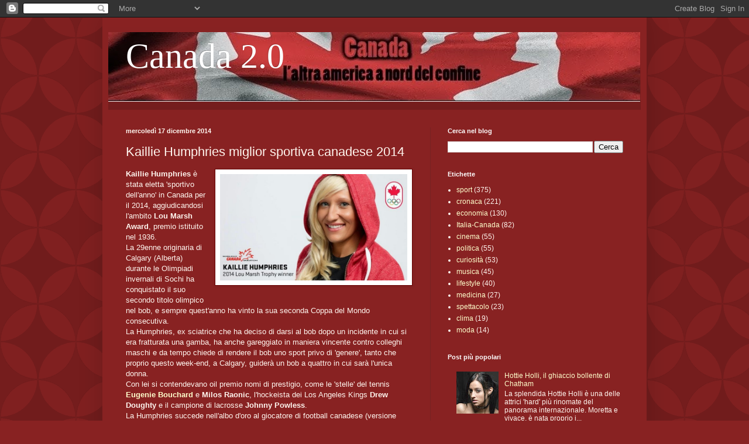

--- FILE ---
content_type: text/html; charset=UTF-8
request_url: https://canadaduepuntozero.blogspot.com/2014/12/kaillie-humphries-miglior-sportiva.html
body_size: 21976
content:
<!DOCTYPE html>
<html class='v2' dir='ltr' lang='it'>
<head>
<link href='https://www.blogger.com/static/v1/widgets/335934321-css_bundle_v2.css' rel='stylesheet' type='text/css'/>
<meta content='width=1100' name='viewport'/>
<meta content='text/html; charset=UTF-8' http-equiv='Content-Type'/>
<meta content='blogger' name='generator'/>
<link href='https://canadaduepuntozero.blogspot.com/favicon.ico' rel='icon' type='image/x-icon'/>
<link href='http://canadaduepuntozero.blogspot.com/2014/12/kaillie-humphries-miglior-sportiva.html' rel='canonical'/>
<link rel="alternate" type="application/atom+xml" title="Canada 2.0 - Atom" href="https://canadaduepuntozero.blogspot.com/feeds/posts/default" />
<link rel="alternate" type="application/rss+xml" title="Canada 2.0 - RSS" href="https://canadaduepuntozero.blogspot.com/feeds/posts/default?alt=rss" />
<link rel="service.post" type="application/atom+xml" title="Canada 2.0 - Atom" href="https://www.blogger.com/feeds/2592714500022272881/posts/default" />

<link rel="alternate" type="application/atom+xml" title="Canada 2.0 - Atom" href="https://canadaduepuntozero.blogspot.com/feeds/7910443189760305778/comments/default" />
<!--Can't find substitution for tag [blog.ieCssRetrofitLinks]-->
<link href='https://blogger.googleusercontent.com/img/b/R29vZ2xl/AVvXsEguRuK6cXlvfc82DeINRLGLdL1Tgp9D-PTMfXW3HKjbtW5VnqlcY92RurhkRS-UTpFg1ogEmpgVNklxzBMjA7Vy7h-la6RuBrbVbY7bY98UCzrGLpVRl7uWDch0jDhELezC7yTzKqbjBOA/s1600/KaillieHumphries.jpg' rel='image_src'/>
<meta content='http://canadaduepuntozero.blogspot.com/2014/12/kaillie-humphries-miglior-sportiva.html' property='og:url'/>
<meta content='Kaillie Humphries miglior sportiva canadese 2014' property='og:title'/>
<meta content='  Kaillie Humphries  è stata eletta &#39;sportivo dell&#39;anno&#39; in Canada per il 2014, aggiudicandosi l&#39;ambito Lou Marsh Award , premio istituito n...' property='og:description'/>
<meta content='https://blogger.googleusercontent.com/img/b/R29vZ2xl/AVvXsEguRuK6cXlvfc82DeINRLGLdL1Tgp9D-PTMfXW3HKjbtW5VnqlcY92RurhkRS-UTpFg1ogEmpgVNklxzBMjA7Vy7h-la6RuBrbVbY7bY98UCzrGLpVRl7uWDch0jDhELezC7yTzKqbjBOA/w1200-h630-p-k-no-nu/KaillieHumphries.jpg' property='og:image'/>
<title>Canada 2.0: Kaillie Humphries miglior sportiva canadese 2014</title>
<style id='page-skin-1' type='text/css'><!--
/*
-----------------------------------------------
Blogger Template Style
Name:     Simple
Designer: Blogger
URL:      www.blogger.com
----------------------------------------------- */
/* Content
----------------------------------------------- */
body {
font: normal normal 12px Arial, Tahoma, Helvetica, FreeSans, sans-serif;
color: #fff5ee;
background: #882222 url(//themes.googleusercontent.com/image?id=0BwVBOzw_-hbMODkzNDVjYTEtYzNiYi00YjRkLThkZjAtOGM0MGI5NzRhZjM4) repeat scroll top left;
padding: 0 40px 40px 40px;
}
html body .region-inner {
min-width: 0;
max-width: 100%;
width: auto;
}
h2 {
font-size: 22px;
}
a:link {
text-decoration:none;
color: #ffffcc;
}
a:visited {
text-decoration:none;
color: #ddbb99;
}
a:hover {
text-decoration:underline;
color: #ffffff;
}
.body-fauxcolumn-outer .fauxcolumn-inner {
background: transparent none repeat scroll top left;
_background-image: none;
}
.body-fauxcolumn-outer .cap-top {
position: absolute;
z-index: 1;
height: 400px;
width: 100%;
}
.body-fauxcolumn-outer .cap-top .cap-left {
width: 100%;
background: transparent none repeat-x scroll top left;
_background-image: none;
}
.content-outer {
-moz-box-shadow: 0 0 40px rgba(0, 0, 0, .15);
-webkit-box-shadow: 0 0 5px rgba(0, 0, 0, .15);
-goog-ms-box-shadow: 0 0 10px #333333;
box-shadow: 0 0 40px rgba(0, 0, 0, .15);
margin-bottom: 1px;
}
.content-inner {
padding: 10px 10px;
}
.content-inner {
background-color: #882222;
}
/* Header
----------------------------------------------- */
.header-outer {
background: transparent url(//www.blogblog.com/1kt/simple/gradients_deep.png) repeat-x scroll 0 -400px;
_background-image: none;
}
.Header h1 {
font: normal normal 60px Georgia, Utopia, 'Palatino Linotype', Palatino, serif;
color: #ffffff;
text-shadow: -1px -1px 1px rgba(0, 0, 0, .2);
}
.Header h1 a {
color: #ffffff;
}
.Header .description {
font-size: 140%;
color: #ffffff;
}
.header-inner .Header .titlewrapper {
padding: 22px 30px;
}
.header-inner .Header .descriptionwrapper {
padding: 0 30px;
}
/* Tabs
----------------------------------------------- */
.tabs-inner .section:first-child {
border-top: 0 solid #772222;
}
.tabs-inner .section:first-child ul {
margin-top: -0;
border-top: 0 solid #772222;
border-left: 0 solid #772222;
border-right: 0 solid #772222;
}
.tabs-inner .widget ul {
background: #662222 none repeat-x scroll 0 -800px;
_background-image: none;
border-bottom: 1px solid #772222;
margin-top: 1px;
margin-left: -30px;
margin-right: -30px;
}
.tabs-inner .widget li a {
display: inline-block;
padding: .6em 1em;
font: normal normal 14px Arial, Tahoma, Helvetica, FreeSans, sans-serif;
color: #ffffcc;
border-left: 1px solid #882222;
border-right: 0 solid #772222;
}
.tabs-inner .widget li:first-child a {
border-left: none;
}
.tabs-inner .widget li.selected a, .tabs-inner .widget li a:hover {
color: #ffffff;
background-color: #552222;
text-decoration: none;
}
/* Columns
----------------------------------------------- */
.main-outer {
border-top: 0 solid #772222;
}
.fauxcolumn-left-outer .fauxcolumn-inner {
border-right: 1px solid #772222;
}
.fauxcolumn-right-outer .fauxcolumn-inner {
border-left: 1px solid #772222;
}
/* Headings
----------------------------------------------- */
div.widget > h2,
div.widget h2.title {
margin: 0 0 1em 0;
font: normal bold 11px Arial, Tahoma, Helvetica, FreeSans, sans-serif;
color: #ffffff;
}
/* Widgets
----------------------------------------------- */
.widget .zippy {
color: #999999;
text-shadow: 2px 2px 1px rgba(0, 0, 0, .1);
}
.widget .popular-posts ul {
list-style: none;
}
/* Posts
----------------------------------------------- */
h2.date-header {
font: normal bold 11px Arial, Tahoma, Helvetica, FreeSans, sans-serif;
}
.date-header span {
background-color: transparent;
color: #fff5ee;
padding: inherit;
letter-spacing: inherit;
margin: inherit;
}
.main-inner {
padding-top: 30px;
padding-bottom: 30px;
}
.main-inner .column-center-inner {
padding: 0 15px;
}
.main-inner .column-center-inner .section {
margin: 0 15px;
}
.post {
margin: 0 0 25px 0;
}
h3.post-title, .comments h4 {
font: normal normal 22px Arial, Tahoma, Helvetica, FreeSans, sans-serif;
margin: .75em 0 0;
}
.post-body {
font-size: 110%;
line-height: 1.4;
position: relative;
}
.post-body img, .post-body .tr-caption-container, .Profile img, .Image img,
.BlogList .item-thumbnail img {
padding: 4px;
background: #ffffff;
border: 1px solid #660000;
-moz-box-shadow: 1px 1px 5px rgba(0, 0, 0, .1);
-webkit-box-shadow: 1px 1px 5px rgba(0, 0, 0, .1);
box-shadow: 1px 1px 5px rgba(0, 0, 0, .1);
}
.post-body img, .post-body .tr-caption-container {
padding: 8px;
}
.post-body .tr-caption-container {
color: #333333;
}
.post-body .tr-caption-container img {
padding: 0;
background: transparent;
border: none;
-moz-box-shadow: 0 0 0 rgba(0, 0, 0, .1);
-webkit-box-shadow: 0 0 0 rgba(0, 0, 0, .1);
box-shadow: 0 0 0 rgba(0, 0, 0, .1);
}
.post-header {
margin: 0 0 1.5em;
line-height: 1.6;
font-size: 90%;
}
.post-footer {
margin: 20px -2px 0;
padding: 5px 10px;
color: #eeddcc;
background-color: #772222;
border-bottom: 1px solid transparent;
line-height: 1.6;
font-size: 90%;
}
#comments .comment-author {
padding-top: 1.5em;
border-top: 1px solid #772222;
background-position: 0 1.5em;
}
#comments .comment-author:first-child {
padding-top: 0;
border-top: none;
}
.avatar-image-container {
margin: .2em 0 0;
}
#comments .avatar-image-container img {
border: 1px solid #660000;
}
/* Comments
----------------------------------------------- */
.comments .comments-content .icon.blog-author {
background-repeat: no-repeat;
background-image: url([data-uri]);
}
.comments .comments-content .loadmore a {
border-top: 1px solid #999999;
border-bottom: 1px solid #999999;
}
.comments .comment-thread.inline-thread {
background-color: #772222;
}
.comments .continue {
border-top: 2px solid #999999;
}
/* Accents
---------------------------------------------- */
.section-columns td.columns-cell {
border-left: 1px solid #772222;
}
.blog-pager {
background: transparent none no-repeat scroll top center;
}
.blog-pager-older-link, .home-link,
.blog-pager-newer-link {
background-color: #882222;
padding: 5px;
}
.footer-outer {
border-top: 0 dashed #bbbbbb;
}
/* Mobile
----------------------------------------------- */
body.mobile  {
background-size: auto;
}
.mobile .body-fauxcolumn-outer {
background: transparent none repeat scroll top left;
}
.mobile .body-fauxcolumn-outer .cap-top {
background-size: 100% auto;
}
.mobile .content-outer {
-webkit-box-shadow: 0 0 3px rgba(0, 0, 0, .15);
box-shadow: 0 0 3px rgba(0, 0, 0, .15);
}
.mobile .tabs-inner .widget ul {
margin-left: 0;
margin-right: 0;
}
.mobile .post {
margin: 0;
}
.mobile .main-inner .column-center-inner .section {
margin: 0;
}
.mobile .date-header span {
padding: 0.1em 10px;
margin: 0 -10px;
}
.mobile h3.post-title {
margin: 0;
}
.mobile .blog-pager {
background: transparent none no-repeat scroll top center;
}
.mobile .footer-outer {
border-top: none;
}
.mobile .main-inner, .mobile .footer-inner {
background-color: #882222;
}
.mobile-index-contents {
color: #fff5ee;
}
.mobile-link-button {
background-color: #ffffcc;
}
.mobile-link-button a:link, .mobile-link-button a:visited {
color: #882222;
}
.mobile .tabs-inner .section:first-child {
border-top: none;
}
.mobile .tabs-inner .PageList .widget-content {
background-color: #552222;
color: #ffffff;
border-top: 1px solid #772222;
border-bottom: 1px solid #772222;
}
.mobile .tabs-inner .PageList .widget-content .pagelist-arrow {
border-left: 1px solid #772222;
}

--></style>
<style id='template-skin-1' type='text/css'><!--
body {
min-width: 930px;
}
.content-outer, .content-fauxcolumn-outer, .region-inner {
min-width: 930px;
max-width: 930px;
_width: 930px;
}
.main-inner .columns {
padding-left: 0px;
padding-right: 360px;
}
.main-inner .fauxcolumn-center-outer {
left: 0px;
right: 360px;
/* IE6 does not respect left and right together */
_width: expression(this.parentNode.offsetWidth -
parseInt("0px") -
parseInt("360px") + 'px');
}
.main-inner .fauxcolumn-left-outer {
width: 0px;
}
.main-inner .fauxcolumn-right-outer {
width: 360px;
}
.main-inner .column-left-outer {
width: 0px;
right: 100%;
margin-left: -0px;
}
.main-inner .column-right-outer {
width: 360px;
margin-right: -360px;
}
#layout {
min-width: 0;
}
#layout .content-outer {
min-width: 0;
width: 800px;
}
#layout .region-inner {
min-width: 0;
width: auto;
}
body#layout div.add_widget {
padding: 8px;
}
body#layout div.add_widget a {
margin-left: 32px;
}
--></style>
<style>
    body {background-image:url(\/\/themes.googleusercontent.com\/image?id=0BwVBOzw_-hbMODkzNDVjYTEtYzNiYi00YjRkLThkZjAtOGM0MGI5NzRhZjM4);}
    
@media (max-width: 200px) { body {background-image:url(\/\/themes.googleusercontent.com\/image?id=0BwVBOzw_-hbMODkzNDVjYTEtYzNiYi00YjRkLThkZjAtOGM0MGI5NzRhZjM4&options=w200);}}
@media (max-width: 400px) and (min-width: 201px) { body {background-image:url(\/\/themes.googleusercontent.com\/image?id=0BwVBOzw_-hbMODkzNDVjYTEtYzNiYi00YjRkLThkZjAtOGM0MGI5NzRhZjM4&options=w400);}}
@media (max-width: 800px) and (min-width: 401px) { body {background-image:url(\/\/themes.googleusercontent.com\/image?id=0BwVBOzw_-hbMODkzNDVjYTEtYzNiYi00YjRkLThkZjAtOGM0MGI5NzRhZjM4&options=w800);}}
@media (max-width: 1200px) and (min-width: 801px) { body {background-image:url(\/\/themes.googleusercontent.com\/image?id=0BwVBOzw_-hbMODkzNDVjYTEtYzNiYi00YjRkLThkZjAtOGM0MGI5NzRhZjM4&options=w1200);}}
/* Last tag covers anything over one higher than the previous max-size cap. */
@media (min-width: 1201px) { body {background-image:url(\/\/themes.googleusercontent.com\/image?id=0BwVBOzw_-hbMODkzNDVjYTEtYzNiYi00YjRkLThkZjAtOGM0MGI5NzRhZjM4&options=w1600);}}
  </style>
<link href='https://www.blogger.com/dyn-css/authorization.css?targetBlogID=2592714500022272881&amp;zx=bb79c947-0941-443b-b2c8-d4e417c87fdb' media='none' onload='if(media!=&#39;all&#39;)media=&#39;all&#39;' rel='stylesheet'/><noscript><link href='https://www.blogger.com/dyn-css/authorization.css?targetBlogID=2592714500022272881&amp;zx=bb79c947-0941-443b-b2c8-d4e417c87fdb' rel='stylesheet'/></noscript>
<meta name='google-adsense-platform-account' content='ca-host-pub-1556223355139109'/>
<meta name='google-adsense-platform-domain' content='blogspot.com'/>

<!-- data-ad-client=ca-pub-7727937693303174 -->

</head>
<body class='loading variant-deep'>
<div class='navbar section' id='navbar' name='Navbar'><div class='widget Navbar' data-version='1' id='Navbar1'><script type="text/javascript">
    function setAttributeOnload(object, attribute, val) {
      if(window.addEventListener) {
        window.addEventListener('load',
          function(){ object[attribute] = val; }, false);
      } else {
        window.attachEvent('onload', function(){ object[attribute] = val; });
      }
    }
  </script>
<div id="navbar-iframe-container"></div>
<script type="text/javascript" src="https://apis.google.com/js/platform.js"></script>
<script type="text/javascript">
      gapi.load("gapi.iframes:gapi.iframes.style.bubble", function() {
        if (gapi.iframes && gapi.iframes.getContext) {
          gapi.iframes.getContext().openChild({
              url: 'https://www.blogger.com/navbar/2592714500022272881?po\x3d7910443189760305778\x26origin\x3dhttps://canadaduepuntozero.blogspot.com',
              where: document.getElementById("navbar-iframe-container"),
              id: "navbar-iframe"
          });
        }
      });
    </script><script type="text/javascript">
(function() {
var script = document.createElement('script');
script.type = 'text/javascript';
script.src = '//pagead2.googlesyndication.com/pagead/js/google_top_exp.js';
var head = document.getElementsByTagName('head')[0];
if (head) {
head.appendChild(script);
}})();
</script>
</div></div>
<div class='body-fauxcolumns'>
<div class='fauxcolumn-outer body-fauxcolumn-outer'>
<div class='cap-top'>
<div class='cap-left'></div>
<div class='cap-right'></div>
</div>
<div class='fauxborder-left'>
<div class='fauxborder-right'></div>
<div class='fauxcolumn-inner'>
</div>
</div>
<div class='cap-bottom'>
<div class='cap-left'></div>
<div class='cap-right'></div>
</div>
</div>
</div>
<div class='content'>
<div class='content-fauxcolumns'>
<div class='fauxcolumn-outer content-fauxcolumn-outer'>
<div class='cap-top'>
<div class='cap-left'></div>
<div class='cap-right'></div>
</div>
<div class='fauxborder-left'>
<div class='fauxborder-right'></div>
<div class='fauxcolumn-inner'>
</div>
</div>
<div class='cap-bottom'>
<div class='cap-left'></div>
<div class='cap-right'></div>
</div>
</div>
</div>
<div class='content-outer'>
<div class='content-cap-top cap-top'>
<div class='cap-left'></div>
<div class='cap-right'></div>
</div>
<div class='fauxborder-left content-fauxborder-left'>
<div class='fauxborder-right content-fauxborder-right'></div>
<div class='content-inner'>
<header>
<div class='header-outer'>
<div class='header-cap-top cap-top'>
<div class='cap-left'></div>
<div class='cap-right'></div>
</div>
<div class='fauxborder-left header-fauxborder-left'>
<div class='fauxborder-right header-fauxborder-right'></div>
<div class='region-inner header-inner'>
<div class='header section' id='header' name='Intestazione'><div class='widget Header' data-version='1' id='Header1'>
<div id='header-inner' style='background-image: url("https://blogger.googleusercontent.com/img/b/R29vZ2xl/AVvXsEgJAuqjGPT1AgXy0nnpNuHStbkFKWaPntgvhrzzRlGOYzu-fk5SAE4-_-bhYsPKFE_m_fvbxRV3LNeqo_meAVJHke-4zDGqpGXOHDQFbb4RHyItboJkl7tXddmFBZbZMsVa23LC_SX-DdA/s1600/Canada20.jpg"); background-position: left; width: 909px; min-height: 119px; _height: 119px; background-repeat: no-repeat; '>
<div class='titlewrapper' style='background: transparent'>
<h1 class='title' style='background: transparent; border-width: 0px'>
<a href='https://canadaduepuntozero.blogspot.com/'>
Canada 2.0
</a>
</h1>
</div>
<div class='descriptionwrapper'>
<p class='description'><span>
</span></p>
</div>
</div>
</div></div>
</div>
</div>
<div class='header-cap-bottom cap-bottom'>
<div class='cap-left'></div>
<div class='cap-right'></div>
</div>
</div>
</header>
<div class='tabs-outer'>
<div class='tabs-cap-top cap-top'>
<div class='cap-left'></div>
<div class='cap-right'></div>
</div>
<div class='fauxborder-left tabs-fauxborder-left'>
<div class='fauxborder-right tabs-fauxborder-right'></div>
<div class='region-inner tabs-inner'>
<div class='tabs no-items section' id='crosscol' name='Multi-colonne'></div>
<div class='tabs no-items section' id='crosscol-overflow' name='Cross-Column 2'></div>
</div>
</div>
<div class='tabs-cap-bottom cap-bottom'>
<div class='cap-left'></div>
<div class='cap-right'></div>
</div>
</div>
<div class='main-outer'>
<div class='main-cap-top cap-top'>
<div class='cap-left'></div>
<div class='cap-right'></div>
</div>
<div class='fauxborder-left main-fauxborder-left'>
<div class='fauxborder-right main-fauxborder-right'></div>
<div class='region-inner main-inner'>
<div class='columns fauxcolumns'>
<div class='fauxcolumn-outer fauxcolumn-center-outer'>
<div class='cap-top'>
<div class='cap-left'></div>
<div class='cap-right'></div>
</div>
<div class='fauxborder-left'>
<div class='fauxborder-right'></div>
<div class='fauxcolumn-inner'>
</div>
</div>
<div class='cap-bottom'>
<div class='cap-left'></div>
<div class='cap-right'></div>
</div>
</div>
<div class='fauxcolumn-outer fauxcolumn-left-outer'>
<div class='cap-top'>
<div class='cap-left'></div>
<div class='cap-right'></div>
</div>
<div class='fauxborder-left'>
<div class='fauxborder-right'></div>
<div class='fauxcolumn-inner'>
</div>
</div>
<div class='cap-bottom'>
<div class='cap-left'></div>
<div class='cap-right'></div>
</div>
</div>
<div class='fauxcolumn-outer fauxcolumn-right-outer'>
<div class='cap-top'>
<div class='cap-left'></div>
<div class='cap-right'></div>
</div>
<div class='fauxborder-left'>
<div class='fauxborder-right'></div>
<div class='fauxcolumn-inner'>
</div>
</div>
<div class='cap-bottom'>
<div class='cap-left'></div>
<div class='cap-right'></div>
</div>
</div>
<!-- corrects IE6 width calculation -->
<div class='columns-inner'>
<div class='column-center-outer'>
<div class='column-center-inner'>
<div class='main section' id='main' name='Principale'><div class='widget Blog' data-version='1' id='Blog1'>
<div class='blog-posts hfeed'>

          <div class="date-outer">
        
<h2 class='date-header'><span>mercoledì 17 dicembre 2014</span></h2>

          <div class="date-posts">
        
<div class='post-outer'>
<div class='post hentry uncustomized-post-template' itemprop='blogPost' itemscope='itemscope' itemtype='http://schema.org/BlogPosting'>
<meta content='https://blogger.googleusercontent.com/img/b/R29vZ2xl/AVvXsEguRuK6cXlvfc82DeINRLGLdL1Tgp9D-PTMfXW3HKjbtW5VnqlcY92RurhkRS-UTpFg1ogEmpgVNklxzBMjA7Vy7h-la6RuBrbVbY7bY98UCzrGLpVRl7uWDch0jDhELezC7yTzKqbjBOA/s1600/KaillieHumphries.jpg' itemprop='image_url'/>
<meta content='2592714500022272881' itemprop='blogId'/>
<meta content='7910443189760305778' itemprop='postId'/>
<a name='7910443189760305778'></a>
<h3 class='post-title entry-title' itemprop='name'>
Kaillie Humphries miglior sportiva canadese 2014
</h3>
<div class='post-header'>
<div class='post-header-line-1'></div>
</div>
<div class='post-body entry-content' id='post-body-7910443189760305778' itemprop='description articleBody'>
<div class="separator" style="clear: both; text-align: center;">
<a href="https://blogger.googleusercontent.com/img/b/R29vZ2xl/AVvXsEguRuK6cXlvfc82DeINRLGLdL1Tgp9D-PTMfXW3HKjbtW5VnqlcY92RurhkRS-UTpFg1ogEmpgVNklxzBMjA7Vy7h-la6RuBrbVbY7bY98UCzrGLpVRl7uWDch0jDhELezC7yTzKqbjBOA/s1600/KaillieHumphries.jpg" imageanchor="1" style="clear: right; float: right; margin-bottom: 1em; margin-left: 1em;"><img border="0" height="182" src="https://blogger.googleusercontent.com/img/b/R29vZ2xl/AVvXsEguRuK6cXlvfc82DeINRLGLdL1Tgp9D-PTMfXW3HKjbtW5VnqlcY92RurhkRS-UTpFg1ogEmpgVNklxzBMjA7Vy7h-la6RuBrbVbY7bY98UCzrGLpVRl7uWDch0jDhELezC7yTzKqbjBOA/s1600/KaillieHumphries.jpg" width="320" /></a></div>
<b>Kaillie Humphries</b> è stata eletta 'sportivo dell'anno' in Canada per il 2014, aggiudicandosi l'ambito <b>Lou Marsh Award</b>, premio istituito nel 1936.<br />
La 29enne originaria di Calgary (Alberta) durante le Olimpiadi invernali di Sochi ha conquistato il suo secondo titolo olimpico nel bob, e sempre quest'anno ha vinto la sua seconda Coppa del Mondo consecutiva.<br />
La Humphries, ex sciatrice che ha deciso di darsi al bob dopo un incidente in cui si era fratturata una gamba, ha anche gareggiato in maniera vincente contro colleghi maschi e da tempo chiede di rendere il bob uno sport privo di 'genere', tanto che proprio questo week-end, a Calgary, guiderà un bob a quattro in cui sarà l'unica donna.<br />
Con lei si contendevano oil premio nomi di prestigio, come le 'stelle' del tennis <b><a href="http://canadaduepuntozero.blogspot.it/2013/05/wta-strasburgo-2013-eugenie-bouchard.html" target="_blank">Eugenie Bouchard</a></b> e <b>Milos Raonic</b>, l'hockeista dei Los Angeles Kings <b>Drew Doughty</b> e il campione di lacrosse <b>Johnny Powless</b>.<br />
La Humphries succede nell'albo d'oro al giocatore di football canadese (versione particolare di football americano) <b>Jon Cornish</b>, running back dei Calgary Stampeders.<br />
Lo sportivo che ha vinto il più alto numero di Lou Marsh Award è, manco a dirlo, <b><a href="http://canadaduepuntozero.blogspot.it/2013/08/9-agosto-1988-25-anni-fa-il-giorno-del.html" target="_blank">Wayne Gretzky</a></b>, il 'Great 99' dell'hockey, che si è imposto in ben quattro occasione. Anche l'ultimo atleta in grado di ripetersi per due volte è stato un hockeista, <b><a href="http://canadaduepuntozero.blogspot.it/2013/08/figurina-da-75mila-dollari-su-ebay-ci.html" target="_blank">Sidney Crosby</a></b>.
<br />
<pre><span style="font-family: courier;"><b>L'elenco dei vincitori del Lou Marsh Award dal 2000:</b>
2000 Daniel Igali                 wrestling
2001 Jamie Salé &amp; David Pelletier pattinaggio artistico
2002 Catriona Le May Doan         pattinaggio velocità
2003 Mike Weir                    golf
2004 Adam van Koeverden           kayak
2005 Steve Nash                   basket
2006 Cindy Klassen                velocità
2007 Sidney Crosby                hockey ghiaccio
2008 Chantal Petitclerc           corsa su sedia a rotelle
2009 Sidney Crosby                hockey ghiaccio
2010 Joey Votto                   baseball
2011 Patrick Chan                 pattinaggio artistico
2012 Christine Sinclair           calcio
2013 Jon Cornish                  football canadese
2014 Kaillie Humphries            bob</span></pre>
<iframe allowfullscreen="" frameborder="0" height="315" src="//www.youtube.com/embed/Aeep62VNmV4" width="480"></iframe>
<div style='clear: both;'></div>
</div>
<div class='post-footer'>
<div class='post-footer-line post-footer-line-1'>
<span class='post-author vcard'>
Posted by
<span class='fn' itemprop='author' itemscope='itemscope' itemtype='http://schema.org/Person'>
<meta content='https://www.blogger.com/profile/08069302156958559018' itemprop='url'/>
<a class='g-profile' href='https://www.blogger.com/profile/08069302156958559018' rel='author' title='author profile'>
<span itemprop='name'>Massimiliano Bordignon</span>
</a>
</span>
</span>
<span class='post-timestamp'>
at
<meta content='http://canadaduepuntozero.blogspot.com/2014/12/kaillie-humphries-miglior-sportiva.html' itemprop='url'/>
<a class='timestamp-link' href='https://canadaduepuntozero.blogspot.com/2014/12/kaillie-humphries-miglior-sportiva.html' rel='bookmark' title='permanent link'><abbr class='published' itemprop='datePublished' title='2014-12-17T07:36:00+01:00'>07:36</abbr></a>
</span>
<span class='post-comment-link'>
</span>
<span class='post-icons'>
</span>
<div class='post-share-buttons goog-inline-block'>
<a class='goog-inline-block share-button sb-email' href='https://www.blogger.com/share-post.g?blogID=2592714500022272881&postID=7910443189760305778&target=email' target='_blank' title='Invia tramite email'><span class='share-button-link-text'>Invia tramite email</span></a><a class='goog-inline-block share-button sb-blog' href='https://www.blogger.com/share-post.g?blogID=2592714500022272881&postID=7910443189760305778&target=blog' onclick='window.open(this.href, "_blank", "height=270,width=475"); return false;' target='_blank' title='Postalo sul blog'><span class='share-button-link-text'>Postalo sul blog</span></a><a class='goog-inline-block share-button sb-twitter' href='https://www.blogger.com/share-post.g?blogID=2592714500022272881&postID=7910443189760305778&target=twitter' target='_blank' title='Condividi su X'><span class='share-button-link-text'>Condividi su X</span></a><a class='goog-inline-block share-button sb-facebook' href='https://www.blogger.com/share-post.g?blogID=2592714500022272881&postID=7910443189760305778&target=facebook' onclick='window.open(this.href, "_blank", "height=430,width=640"); return false;' target='_blank' title='Condividi su Facebook'><span class='share-button-link-text'>Condividi su Facebook</span></a><a class='goog-inline-block share-button sb-pinterest' href='https://www.blogger.com/share-post.g?blogID=2592714500022272881&postID=7910443189760305778&target=pinterest' target='_blank' title='Condividi su Pinterest'><span class='share-button-link-text'>Condividi su Pinterest</span></a>
</div>
</div>
<div class='post-footer-line post-footer-line-2'>
<span class='post-labels'>
Labels:
<a href='https://canadaduepuntozero.blogspot.com/search/label/bob' rel='tag'>bob</a>,
<a href='https://canadaduepuntozero.blogspot.com/search/label/Kaillie%20Humphries' rel='tag'>Kaillie Humphries</a>,
<a href='https://canadaduepuntozero.blogspot.com/search/label/Lou%20Marsh%20Award' rel='tag'>Lou Marsh Award</a>,
<a href='https://canadaduepuntozero.blogspot.com/search/label/sport' rel='tag'>sport</a>,
<a href='https://canadaduepuntozero.blogspot.com/search/label/sportivo%20dell%27anno' rel='tag'>sportivo dell&#39;anno</a>
</span>
</div>
<div class='post-footer-line post-footer-line-3'>
<span class='post-location'>
</span>
</div>
</div>
</div>
<div class='comments' id='comments'>
<a name='comments'></a>
</div>
</div>

        </div></div>
      
</div>
<div class='blog-pager' id='blog-pager'>
<span id='blog-pager-newer-link'>
<a class='blog-pager-newer-link' href='https://canadaduepuntozero.blogspot.com/2014/12/natale-lo-strano-record-del-signor.html' id='Blog1_blog-pager-newer-link' title='Post più recente'>Post più recente</a>
</span>
<span id='blog-pager-older-link'>
<a class='blog-pager-older-link' href='https://canadaduepuntozero.blogspot.com/2014/12/polo-nord-la-danimarca-ne-rivendica-i.html' id='Blog1_blog-pager-older-link' title='Post più vecchio'>Post più vecchio</a>
</span>
<a class='home-link' href='https://canadaduepuntozero.blogspot.com/'>Home page</a>
</div>
<div class='clear'></div>
<div class='post-feeds'>
</div>
</div></div>
</div>
</div>
<div class='column-left-outer'>
<div class='column-left-inner'>
<aside>
</aside>
</div>
</div>
<div class='column-right-outer'>
<div class='column-right-inner'>
<aside>
<div class='sidebar section' id='sidebar-right-1'><div class='widget BlogSearch' data-version='1' id='BlogSearch1'>
<h2 class='title'>Cerca nel blog</h2>
<div class='widget-content'>
<div id='BlogSearch1_form'>
<form action='https://canadaduepuntozero.blogspot.com/search' class='gsc-search-box' target='_top'>
<table cellpadding='0' cellspacing='0' class='gsc-search-box'>
<tbody>
<tr>
<td class='gsc-input'>
<input autocomplete='off' class='gsc-input' name='q' size='10' title='search' type='text' value=''/>
</td>
<td class='gsc-search-button'>
<input class='gsc-search-button' title='search' type='submit' value='Cerca'/>
</td>
</tr>
</tbody>
</table>
</form>
</div>
</div>
<div class='clear'></div>
</div><div class='widget HTML' data-version='1' id='HTML2'>
<div class='widget-content'>
<script type="text/javascript">
simply_publisher = 2357;
simply_domain = 84867;
simply_space = 202791;
simply_ad_height = 600;
simply_ad_width = 300;
simply_callback = 'http://canadaduepuntozero.blogspot.it/';
</script>
<script type="text/javascript">
var cb = Math.round(new Date().getTime());
document.write('<scr'+'ipt type="text/javascript" src="'+ ('https:' == document.location.protocol ? 'https://' : 'http://') + 'optimized-by.4wnetwork.com/simply_loader.js?cb='+ cb +'"></scr' + 'ipt>');
</script>
</div>
<div class='clear'></div>
</div><div class='widget Label' data-version='1' id='Label1'>
<h2>Etichette</h2>
<div class='widget-content list-label-widget-content'>
<ul>
<li>
<a dir='ltr' href='https://canadaduepuntozero.blogspot.com/search/label/sport'>sport</a>
<span dir='ltr'>(375)</span>
</li>
<li>
<a dir='ltr' href='https://canadaduepuntozero.blogspot.com/search/label/cronaca'>cronaca</a>
<span dir='ltr'>(221)</span>
</li>
<li>
<a dir='ltr' href='https://canadaduepuntozero.blogspot.com/search/label/economia'>economia</a>
<span dir='ltr'>(130)</span>
</li>
<li>
<a dir='ltr' href='https://canadaduepuntozero.blogspot.com/search/label/Italia-Canada'>Italia-Canada</a>
<span dir='ltr'>(82)</span>
</li>
<li>
<a dir='ltr' href='https://canadaduepuntozero.blogspot.com/search/label/cinema'>cinema</a>
<span dir='ltr'>(55)</span>
</li>
<li>
<a dir='ltr' href='https://canadaduepuntozero.blogspot.com/search/label/politica'>politica</a>
<span dir='ltr'>(55)</span>
</li>
<li>
<a dir='ltr' href='https://canadaduepuntozero.blogspot.com/search/label/curiosit%C3%A0'>curiosità</a>
<span dir='ltr'>(53)</span>
</li>
<li>
<a dir='ltr' href='https://canadaduepuntozero.blogspot.com/search/label/musica'>musica</a>
<span dir='ltr'>(45)</span>
</li>
<li>
<a dir='ltr' href='https://canadaduepuntozero.blogspot.com/search/label/lifestyle'>lifestyle</a>
<span dir='ltr'>(40)</span>
</li>
<li>
<a dir='ltr' href='https://canadaduepuntozero.blogspot.com/search/label/medicina'>medicina</a>
<span dir='ltr'>(27)</span>
</li>
<li>
<a dir='ltr' href='https://canadaduepuntozero.blogspot.com/search/label/spettacolo'>spettacolo</a>
<span dir='ltr'>(23)</span>
</li>
<li>
<a dir='ltr' href='https://canadaduepuntozero.blogspot.com/search/label/clima'>clima</a>
<span dir='ltr'>(19)</span>
</li>
<li>
<a dir='ltr' href='https://canadaduepuntozero.blogspot.com/search/label/moda'>moda</a>
<span dir='ltr'>(14)</span>
</li>
</ul>
<div class='clear'></div>
</div>
</div><div class='widget PopularPosts' data-version='1' id='PopularPosts1'>
<h2>Post più popolari</h2>
<div class='widget-content popular-posts'>
<ul>
<li>
<div class='item-content'>
<div class='item-thumbnail'>
<a href='https://canadaduepuntozero.blogspot.com/2013/05/hottie-holli-il-ghiaccio-bollente-di.html' target='_blank'>
<img alt='' border='0' src='https://blogger.googleusercontent.com/img/b/R29vZ2xl/AVvXsEjL2RNyZgqLpBVvt7ZktOAnu-0Vxsi2lJ-OHqKnYaoSZpCHdFTojmw1JglO5zjSm7nfubsR7kw5ic178T6kIn-pY8NF6Gl999BFCbtQ31ZAO1DJEum8x9X1hQA_A7tVTyFN9QQhMite_nU/w72-h72-p-k-no-nu/HottieHolli01.jpg'/>
</a>
</div>
<div class='item-title'><a href='https://canadaduepuntozero.blogspot.com/2013/05/hottie-holli-il-ghiaccio-bollente-di.html'>Hottie Holli, il ghiaccio bollente di Chatham</a></div>
<div class='item-snippet'>  La splendida Hottie Holli  è una delle attrici &#39;hard&#39; più rinomate del panorama internazionale. Moretta e vivace, è nata proprio i...</div>
</div>
<div style='clear: both;'></div>
</li>
<li>
<div class='item-content'>
<div class='item-thumbnail'>
<a href='https://canadaduepuntozero.blogspot.com/2020/01/aereo-caduto-le-vittime-canadesi-erano.html' target='_blank'>
<img alt='' border='0' src='https://blogger.googleusercontent.com/img/b/R29vZ2xl/AVvXsEguWWh5JRvY4pe0wazLcgSGEazs60O7mSR9a0gSWD2FkifLIzjpzT_2EsWCiSAVnc97HZoA7kk-ufPOSGFu8o3jo2L6tLNGMoS8M79gCShC14zJ4HCn6X59ZWQiTSN_pGh2oTv0_YEOzIg/w72-h72-p-k-no-nu/aereocadutoirancanada.jpg'/>
</a>
</div>
<div class='item-title'><a href='https://canadaduepuntozero.blogspot.com/2020/01/aereo-caduto-le-vittime-canadesi-erano.html'>Aereo caduto, le vittime canadesi erano tutte di origine iraniana</a></div>
<div class='item-snippet'>  Gli iraniani di Vancouver piangono le proprie vittime   L&#39;argomento, di questi tempi, è spinoso, ma è giusto affrontarlo anche per spi...</div>
</div>
<div style='clear: both;'></div>
</li>
<li>
<div class='item-content'>
<div class='item-thumbnail'>
<a href='https://canadaduepuntozero.blogspot.com/2020/03/greta-stuprata-adesivo-shock-di.html' target='_blank'>
<img alt='' border='0' src='https://blogger.googleusercontent.com/img/b/R29vZ2xl/AVvXsEgkDEdY2Mkk_-do7MyaHSJPtfjGMhf_d9cEOfm5UWJQAc_Ho7N6SS3nGLk5XdCoaaxjge6PaN19OFmg1jxxvMwW_Cr-deLUbs-oViWXpdXzvRsL3YuEs5EmE8TO1NKS1PdC7urzJObVAKw/w72-h72-p-k-no-nu/adesivogreta.png'/>
</a>
</div>
<div class='item-title'><a href='https://canadaduepuntozero.blogspot.com/2020/03/greta-stuprata-adesivo-shock-di.html'>Greta stuprata, adesivo shock di compagnia canadese</a></div>
<div class='item-snippet'>  L&#39;adesivo esplicito dedicato a Greta Thunberg   Ha destato scalpore l&#39;adesivo realizzato da una compagnia petrolifera canadese, la...</div>
</div>
<div style='clear: both;'></div>
</li>
<li>
<div class='item-content'>
<div class='item-thumbnail'>
<a href='https://canadaduepuntozero.blogspot.com/2021/03/mobilita-batterie-in-canada-hyundai.html' target='_blank'>
<img alt='' border='0' src='https://blogger.googleusercontent.com/img/b/R29vZ2xl/AVvXsEhSNtl0mJexLXRwrPzQdlP-XB8jfPA5udKrzyEHUuwyzcgMVzlws4S6AxfLT3mjpyfg3YW9eadU1l-tVePGW6cuSfTWigkC8vzwyV_WwEhxMfRujoyudu3rE6x8kjBLfizxBN7MZNfLDaw/w72-h72-p-k-no-nu/hyundai.jpg'/>
</a>
</div>
<div class='item-title'><a href='https://canadaduepuntozero.blogspot.com/2021/03/mobilita-batterie-in-canada-hyundai.html'>Mobilità: batterie, in Canada Hyundai punta sul riciclo</a></div>
<div class='item-snippet'>Hyundai Canada  ha annunciato di aver stipulato un accordo con Lithion Recycling  per il recupero e il riciclo delle batterie di alcuni dei ...</div>
</div>
<div style='clear: both;'></div>
</li>
<li>
<div class='item-content'>
<div class='item-thumbnail'>
<a href='https://canadaduepuntozero.blogspot.com/2020/10/coronavirus-10mila-morti-in-canada.html' target='_blank'>
<img alt='' border='0' src='https://blogger.googleusercontent.com/img/b/R29vZ2xl/AVvXsEj56l0uPQNFYygHSR0XAVkiu5LFQCM1_MPm637iYwLyTprd2hY7bavyLHZtkmqAiPrmkV0eid-KdtSmWA_2UUmryNqAfAdozj2Vua7KuNgbNjBRpCuZ3VuxktNtnfqtty6QoCgfVLEcYQQ/w72-h72-p-k-no-nu/CovidCanada.jpg'/>
</a>
</div>
<div class='item-title'><a href='https://canadaduepuntozero.blogspot.com/2020/10/coronavirus-10mila-morti-in-canada.html'>Coronavirus, 10mila morti in Canada</a></div>
<div class='item-snippet'>Il Canada, in piena seconda ondata di Coronavirus , ha superato la soglia dei 10.000 morti , secondo i dati diffusi da diversi canali televi...</div>
</div>
<div style='clear: both;'></div>
</li>
<li>
<div class='item-content'>
<div class='item-thumbnail'>
<a href='https://canadaduepuntozero.blogspot.com/2020/01/justin-bieber-confessa-ho-la-malattia.html' target='_blank'>
<img alt='' border='0' src='https://blogger.googleusercontent.com/img/b/R29vZ2xl/AVvXsEiLaMlX7ts8cYgOhBHo0l3_pabp-hdLmgTGv2fsUmmbKUR25-0v3pFlEv6mqxaGlP9R3MTFClxm5MwWCdaUbPx7-oZuKR3FPd05KaQ50Nw-VUuBtjrfgfCD0Uz04283ahcCuL3TIT1AZa0/w72-h72-p-k-no-nu/BieberLyme.jpg'/>
</a>
</div>
<div class='item-title'><a href='https://canadaduepuntozero.blogspot.com/2020/01/justin-bieber-confessa-ho-la-malattia.html'>Justin Bieber confessa: "Ho la malattia di Lyme"</a></div>
<div class='item-snippet'>  La rivelazione di Bieber su Instagram   Justin Bieber , 25enne cantante canadese originario di London, ha confessato attraverso i &#39;soc...</div>
</div>
<div style='clear: both;'></div>
</li>
<li>
<div class='item-content'>
<div class='item-thumbnail'>
<a href='https://canadaduepuntozero.blogspot.com/2020/09/strage-nord-di-toronto-famiglia.html' target='_blank'>
<img alt='' border='0' src='https://blogger.googleusercontent.com/img/b/R29vZ2xl/AVvXsEjCEhD9G26dUfnTNn-wV93wvvaPD6YFCWC8RhJd3SsKfy_UwUbfACDQedKhUTxTiNyUfqiTJnM5VxXmz8puIBP5X91ozyCbenrtVKsJx0oGYTRVtIepYpRs0YpxkZltyGH2TyWDvB2K058/w72-h72-p-k-no-nu/TorontoSun1.jpg'/>
</a>
</div>
<div class='item-title'><a href='https://canadaduepuntozero.blogspot.com/2020/09/strage-nord-di-toronto-famiglia.html'>Strage a nord di Toronto, famiglia sterminata</a></div>
<div class='item-snippet'>La prima pagina del &quot;Toronto Sun&quot; Parklane Avenue, Oshawa , nei pressi di Toronto . E&#39; questo il luogo in cui si è scatenata l...</div>
</div>
<div style='clear: both;'></div>
</li>
<li>
<div class='item-content'>
<div class='item-thumbnail'>
<a href='https://canadaduepuntozero.blogspot.com/2020/09/nba-playoff-2020-boston-vince-gara-7.html' target='_blank'>
<img alt='' border='0' src='https://blogger.googleusercontent.com/img/b/R29vZ2xl/AVvXsEgi_Pk_B7vYHjfDykslUUYN3J2VSk56eyn_U7cPYwrRjc0Jp-j9JealEqH-WEixrHDgmTLoO90Yk91woB5SwqzjS-C5RjZMq6GPqB2JWcMxDTcj4DqvV_obR7kdg1B3vvC08Q6fxe-_kks/w72-h72-p-k-no-nu/celticsraptors.jpg'/>
</a>
</div>
<div class='item-title'><a href='https://canadaduepuntozero.blogspot.com/2020/09/nba-playoff-2020-boston-vince-gara-7.html'>NBA playoff 2020: Boston vince gara-7, Toronto eliminata</a></div>
<div class='item-snippet'>L&#39;apertura della pagina sportiva del &quot;Boston Globe&quot; Niente da fare per i Toronto Raptors , sconfitti per 92-87 dai Boston Celt...</div>
</div>
<div style='clear: both;'></div>
</li>
<li>
<div class='item-content'>
<div class='item-thumbnail'>
<a href='https://canadaduepuntozero.blogspot.com/2021/03/chiude-per-covid-lo-stabilimento-amazon.html' target='_blank'>
<img alt='' border='0' src='https://blogger.googleusercontent.com/img/b/R29vZ2xl/AVvXsEiVRs9RShU9d26LUkkqLt__ENv8gZc_EidZW8cclXTWFFfk6J3BEvz_fsxWc8nBLBvKuOGiJWsC3ggRNXr3K-BkPc07ob3JOyoilWVzpePXNzW0rTPc52WVY0ooZ3u79_8y73NJcXN9B4I/w72-h72-p-k-no-nu/amazon_brampton.jpg'/>
</a>
</div>
<div class='item-title'><a href='https://canadaduepuntozero.blogspot.com/2021/03/chiude-per-covid-lo-stabilimento-amazon.html'>Chiude per Covid lo stabilimento Amazon di Brampton</a></div>
<div class='item-snippet'>Le autorità canadesi hanno ordinato la chiusura di una struttura di Amazon e ai suoi 5.000 dipendenti di auto isolarsi per Covid . Funzionar...</div>
</div>
<div style='clear: both;'></div>
</li>
<li>
<div class='item-content'>
<div class='item-thumbnail'>
<a href='https://canadaduepuntozero.blogspot.com/2020/04/coronavirus-trudeau-la-direzione-e.html' target='_blank'>
<img alt='' border='0' src='https://blogger.googleusercontent.com/img/b/R29vZ2xl/AVvXsEjNenCX9ZcGPovS353-n6rGmaR6ip-7-amsVSnO0thWSLmhpRZHqMIVEVeuz4k7g9KaIxA_5-q9Zt2ADcofG9Rnj8la8dxQqgKC-ry3lVhyphenhyphenx3iKM5O1fRB7vWXU_YdgXQSRwY-ifurrSkE/w72-h72-p-k-no-nu/trudeaucovid.jpg'/>
</a>
</div>
<div class='item-title'><a href='https://canadaduepuntozero.blogspot.com/2020/04/coronavirus-trudeau-la-direzione-e.html'>Coronavirus: Trudeau "La direzione è giusta"</a></div>
<div class='item-snippet'>  Justin Trudeau parla dal proprio profilo Twitter   Il Coronavirus  rallenta in Canada, sia relativamente al ritmo dei contagi che a quello...</div>
</div>
<div style='clear: both;'></div>
</li>
</ul>
<div class='clear'></div>
</div>
</div><div class='widget BlogArchive' data-version='1' id='BlogArchive1'>
<h2>Archivio blog</h2>
<div class='widget-content'>
<div id='ArchiveList'>
<div id='BlogArchive1_ArchiveList'>
<ul class='hierarchy'>
<li class='archivedate collapsed'>
<a class='toggle' href='javascript:void(0)'>
<span class='zippy'>

        &#9658;&#160;
      
</span>
</a>
<a class='post-count-link' href='https://canadaduepuntozero.blogspot.com/2023/'>
2023
</a>
<span class='post-count' dir='ltr'>(2)</span>
<ul class='hierarchy'>
<li class='archivedate collapsed'>
<a class='toggle' href='javascript:void(0)'>
<span class='zippy'>

        &#9658;&#160;
      
</span>
</a>
<a class='post-count-link' href='https://canadaduepuntozero.blogspot.com/2023/12/'>
dicembre
</a>
<span class='post-count' dir='ltr'>(2)</span>
</li>
</ul>
</li>
</ul>
<ul class='hierarchy'>
<li class='archivedate collapsed'>
<a class='toggle' href='javascript:void(0)'>
<span class='zippy'>

        &#9658;&#160;
      
</span>
</a>
<a class='post-count-link' href='https://canadaduepuntozero.blogspot.com/2022/'>
2022
</a>
<span class='post-count' dir='ltr'>(1)</span>
<ul class='hierarchy'>
<li class='archivedate collapsed'>
<a class='toggle' href='javascript:void(0)'>
<span class='zippy'>

        &#9658;&#160;
      
</span>
</a>
<a class='post-count-link' href='https://canadaduepuntozero.blogspot.com/2022/01/'>
gennaio
</a>
<span class='post-count' dir='ltr'>(1)</span>
</li>
</ul>
</li>
</ul>
<ul class='hierarchy'>
<li class='archivedate collapsed'>
<a class='toggle' href='javascript:void(0)'>
<span class='zippy'>

        &#9658;&#160;
      
</span>
</a>
<a class='post-count-link' href='https://canadaduepuntozero.blogspot.com/2021/'>
2021
</a>
<span class='post-count' dir='ltr'>(10)</span>
<ul class='hierarchy'>
<li class='archivedate collapsed'>
<a class='toggle' href='javascript:void(0)'>
<span class='zippy'>

        &#9658;&#160;
      
</span>
</a>
<a class='post-count-link' href='https://canadaduepuntozero.blogspot.com/2021/12/'>
dicembre
</a>
<span class='post-count' dir='ltr'>(5)</span>
</li>
</ul>
<ul class='hierarchy'>
<li class='archivedate collapsed'>
<a class='toggle' href='javascript:void(0)'>
<span class='zippy'>

        &#9658;&#160;
      
</span>
</a>
<a class='post-count-link' href='https://canadaduepuntozero.blogspot.com/2021/09/'>
settembre
</a>
<span class='post-count' dir='ltr'>(1)</span>
</li>
</ul>
<ul class='hierarchy'>
<li class='archivedate collapsed'>
<a class='toggle' href='javascript:void(0)'>
<span class='zippy'>

        &#9658;&#160;
      
</span>
</a>
<a class='post-count-link' href='https://canadaduepuntozero.blogspot.com/2021/03/'>
marzo
</a>
<span class='post-count' dir='ltr'>(4)</span>
</li>
</ul>
</li>
</ul>
<ul class='hierarchy'>
<li class='archivedate collapsed'>
<a class='toggle' href='javascript:void(0)'>
<span class='zippy'>

        &#9658;&#160;
      
</span>
</a>
<a class='post-count-link' href='https://canadaduepuntozero.blogspot.com/2020/'>
2020
</a>
<span class='post-count' dir='ltr'>(22)</span>
<ul class='hierarchy'>
<li class='archivedate collapsed'>
<a class='toggle' href='javascript:void(0)'>
<span class='zippy'>

        &#9658;&#160;
      
</span>
</a>
<a class='post-count-link' href='https://canadaduepuntozero.blogspot.com/2020/10/'>
ottobre
</a>
<span class='post-count' dir='ltr'>(1)</span>
</li>
</ul>
<ul class='hierarchy'>
<li class='archivedate collapsed'>
<a class='toggle' href='javascript:void(0)'>
<span class='zippy'>

        &#9658;&#160;
      
</span>
</a>
<a class='post-count-link' href='https://canadaduepuntozero.blogspot.com/2020/09/'>
settembre
</a>
<span class='post-count' dir='ltr'>(7)</span>
</li>
</ul>
<ul class='hierarchy'>
<li class='archivedate collapsed'>
<a class='toggle' href='javascript:void(0)'>
<span class='zippy'>

        &#9658;&#160;
      
</span>
</a>
<a class='post-count-link' href='https://canadaduepuntozero.blogspot.com/2020/04/'>
aprile
</a>
<span class='post-count' dir='ltr'>(3)</span>
</li>
</ul>
<ul class='hierarchy'>
<li class='archivedate collapsed'>
<a class='toggle' href='javascript:void(0)'>
<span class='zippy'>

        &#9658;&#160;
      
</span>
</a>
<a class='post-count-link' href='https://canadaduepuntozero.blogspot.com/2020/03/'>
marzo
</a>
<span class='post-count' dir='ltr'>(1)</span>
</li>
</ul>
<ul class='hierarchy'>
<li class='archivedate collapsed'>
<a class='toggle' href='javascript:void(0)'>
<span class='zippy'>

        &#9658;&#160;
      
</span>
</a>
<a class='post-count-link' href='https://canadaduepuntozero.blogspot.com/2020/01/'>
gennaio
</a>
<span class='post-count' dir='ltr'>(10)</span>
</li>
</ul>
</li>
</ul>
<ul class='hierarchy'>
<li class='archivedate collapsed'>
<a class='toggle' href='javascript:void(0)'>
<span class='zippy'>

        &#9658;&#160;
      
</span>
</a>
<a class='post-count-link' href='https://canadaduepuntozero.blogspot.com/2019/'>
2019
</a>
<span class='post-count' dir='ltr'>(67)</span>
<ul class='hierarchy'>
<li class='archivedate collapsed'>
<a class='toggle' href='javascript:void(0)'>
<span class='zippy'>

        &#9658;&#160;
      
</span>
</a>
<a class='post-count-link' href='https://canadaduepuntozero.blogspot.com/2019/12/'>
dicembre
</a>
<span class='post-count' dir='ltr'>(1)</span>
</li>
</ul>
<ul class='hierarchy'>
<li class='archivedate collapsed'>
<a class='toggle' href='javascript:void(0)'>
<span class='zippy'>

        &#9658;&#160;
      
</span>
</a>
<a class='post-count-link' href='https://canadaduepuntozero.blogspot.com/2019/11/'>
novembre
</a>
<span class='post-count' dir='ltr'>(1)</span>
</li>
</ul>
<ul class='hierarchy'>
<li class='archivedate collapsed'>
<a class='toggle' href='javascript:void(0)'>
<span class='zippy'>

        &#9658;&#160;
      
</span>
</a>
<a class='post-count-link' href='https://canadaduepuntozero.blogspot.com/2019/07/'>
luglio
</a>
<span class='post-count' dir='ltr'>(4)</span>
</li>
</ul>
<ul class='hierarchy'>
<li class='archivedate collapsed'>
<a class='toggle' href='javascript:void(0)'>
<span class='zippy'>

        &#9658;&#160;
      
</span>
</a>
<a class='post-count-link' href='https://canadaduepuntozero.blogspot.com/2019/06/'>
giugno
</a>
<span class='post-count' dir='ltr'>(7)</span>
</li>
</ul>
<ul class='hierarchy'>
<li class='archivedate collapsed'>
<a class='toggle' href='javascript:void(0)'>
<span class='zippy'>

        &#9658;&#160;
      
</span>
</a>
<a class='post-count-link' href='https://canadaduepuntozero.blogspot.com/2019/05/'>
maggio
</a>
<span class='post-count' dir='ltr'>(9)</span>
</li>
</ul>
<ul class='hierarchy'>
<li class='archivedate collapsed'>
<a class='toggle' href='javascript:void(0)'>
<span class='zippy'>

        &#9658;&#160;
      
</span>
</a>
<a class='post-count-link' href='https://canadaduepuntozero.blogspot.com/2019/04/'>
aprile
</a>
<span class='post-count' dir='ltr'>(9)</span>
</li>
</ul>
<ul class='hierarchy'>
<li class='archivedate collapsed'>
<a class='toggle' href='javascript:void(0)'>
<span class='zippy'>

        &#9658;&#160;
      
</span>
</a>
<a class='post-count-link' href='https://canadaduepuntozero.blogspot.com/2019/03/'>
marzo
</a>
<span class='post-count' dir='ltr'>(17)</span>
</li>
</ul>
<ul class='hierarchy'>
<li class='archivedate collapsed'>
<a class='toggle' href='javascript:void(0)'>
<span class='zippy'>

        &#9658;&#160;
      
</span>
</a>
<a class='post-count-link' href='https://canadaduepuntozero.blogspot.com/2019/02/'>
febbraio
</a>
<span class='post-count' dir='ltr'>(3)</span>
</li>
</ul>
<ul class='hierarchy'>
<li class='archivedate collapsed'>
<a class='toggle' href='javascript:void(0)'>
<span class='zippy'>

        &#9658;&#160;
      
</span>
</a>
<a class='post-count-link' href='https://canadaduepuntozero.blogspot.com/2019/01/'>
gennaio
</a>
<span class='post-count' dir='ltr'>(16)</span>
</li>
</ul>
</li>
</ul>
<ul class='hierarchy'>
<li class='archivedate collapsed'>
<a class='toggle' href='javascript:void(0)'>
<span class='zippy'>

        &#9658;&#160;
      
</span>
</a>
<a class='post-count-link' href='https://canadaduepuntozero.blogspot.com/2018/'>
2018
</a>
<span class='post-count' dir='ltr'>(236)</span>
<ul class='hierarchy'>
<li class='archivedate collapsed'>
<a class='toggle' href='javascript:void(0)'>
<span class='zippy'>

        &#9658;&#160;
      
</span>
</a>
<a class='post-count-link' href='https://canadaduepuntozero.blogspot.com/2018/12/'>
dicembre
</a>
<span class='post-count' dir='ltr'>(5)</span>
</li>
</ul>
<ul class='hierarchy'>
<li class='archivedate collapsed'>
<a class='toggle' href='javascript:void(0)'>
<span class='zippy'>

        &#9658;&#160;
      
</span>
</a>
<a class='post-count-link' href='https://canadaduepuntozero.blogspot.com/2018/11/'>
novembre
</a>
<span class='post-count' dir='ltr'>(6)</span>
</li>
</ul>
<ul class='hierarchy'>
<li class='archivedate collapsed'>
<a class='toggle' href='javascript:void(0)'>
<span class='zippy'>

        &#9658;&#160;
      
</span>
</a>
<a class='post-count-link' href='https://canadaduepuntozero.blogspot.com/2018/10/'>
ottobre
</a>
<span class='post-count' dir='ltr'>(4)</span>
</li>
</ul>
<ul class='hierarchy'>
<li class='archivedate collapsed'>
<a class='toggle' href='javascript:void(0)'>
<span class='zippy'>

        &#9658;&#160;
      
</span>
</a>
<a class='post-count-link' href='https://canadaduepuntozero.blogspot.com/2018/08/'>
agosto
</a>
<span class='post-count' dir='ltr'>(5)</span>
</li>
</ul>
<ul class='hierarchy'>
<li class='archivedate collapsed'>
<a class='toggle' href='javascript:void(0)'>
<span class='zippy'>

        &#9658;&#160;
      
</span>
</a>
<a class='post-count-link' href='https://canadaduepuntozero.blogspot.com/2018/07/'>
luglio
</a>
<span class='post-count' dir='ltr'>(4)</span>
</li>
</ul>
<ul class='hierarchy'>
<li class='archivedate collapsed'>
<a class='toggle' href='javascript:void(0)'>
<span class='zippy'>

        &#9658;&#160;
      
</span>
</a>
<a class='post-count-link' href='https://canadaduepuntozero.blogspot.com/2018/06/'>
giugno
</a>
<span class='post-count' dir='ltr'>(47)</span>
</li>
</ul>
<ul class='hierarchy'>
<li class='archivedate collapsed'>
<a class='toggle' href='javascript:void(0)'>
<span class='zippy'>

        &#9658;&#160;
      
</span>
</a>
<a class='post-count-link' href='https://canadaduepuntozero.blogspot.com/2018/05/'>
maggio
</a>
<span class='post-count' dir='ltr'>(34)</span>
</li>
</ul>
<ul class='hierarchy'>
<li class='archivedate collapsed'>
<a class='toggle' href='javascript:void(0)'>
<span class='zippy'>

        &#9658;&#160;
      
</span>
</a>
<a class='post-count-link' href='https://canadaduepuntozero.blogspot.com/2018/04/'>
aprile
</a>
<span class='post-count' dir='ltr'>(32)</span>
</li>
</ul>
<ul class='hierarchy'>
<li class='archivedate collapsed'>
<a class='toggle' href='javascript:void(0)'>
<span class='zippy'>

        &#9658;&#160;
      
</span>
</a>
<a class='post-count-link' href='https://canadaduepuntozero.blogspot.com/2018/03/'>
marzo
</a>
<span class='post-count' dir='ltr'>(29)</span>
</li>
</ul>
<ul class='hierarchy'>
<li class='archivedate collapsed'>
<a class='toggle' href='javascript:void(0)'>
<span class='zippy'>

        &#9658;&#160;
      
</span>
</a>
<a class='post-count-link' href='https://canadaduepuntozero.blogspot.com/2018/02/'>
febbraio
</a>
<span class='post-count' dir='ltr'>(32)</span>
</li>
</ul>
<ul class='hierarchy'>
<li class='archivedate collapsed'>
<a class='toggle' href='javascript:void(0)'>
<span class='zippy'>

        &#9658;&#160;
      
</span>
</a>
<a class='post-count-link' href='https://canadaduepuntozero.blogspot.com/2018/01/'>
gennaio
</a>
<span class='post-count' dir='ltr'>(38)</span>
</li>
</ul>
</li>
</ul>
<ul class='hierarchy'>
<li class='archivedate collapsed'>
<a class='toggle' href='javascript:void(0)'>
<span class='zippy'>

        &#9658;&#160;
      
</span>
</a>
<a class='post-count-link' href='https://canadaduepuntozero.blogspot.com/2017/'>
2017
</a>
<span class='post-count' dir='ltr'>(292)</span>
<ul class='hierarchy'>
<li class='archivedate collapsed'>
<a class='toggle' href='javascript:void(0)'>
<span class='zippy'>

        &#9658;&#160;
      
</span>
</a>
<a class='post-count-link' href='https://canadaduepuntozero.blogspot.com/2017/12/'>
dicembre
</a>
<span class='post-count' dir='ltr'>(16)</span>
</li>
</ul>
<ul class='hierarchy'>
<li class='archivedate collapsed'>
<a class='toggle' href='javascript:void(0)'>
<span class='zippy'>

        &#9658;&#160;
      
</span>
</a>
<a class='post-count-link' href='https://canadaduepuntozero.blogspot.com/2017/11/'>
novembre
</a>
<span class='post-count' dir='ltr'>(8)</span>
</li>
</ul>
<ul class='hierarchy'>
<li class='archivedate collapsed'>
<a class='toggle' href='javascript:void(0)'>
<span class='zippy'>

        &#9658;&#160;
      
</span>
</a>
<a class='post-count-link' href='https://canadaduepuntozero.blogspot.com/2017/10/'>
ottobre
</a>
<span class='post-count' dir='ltr'>(20)</span>
</li>
</ul>
<ul class='hierarchy'>
<li class='archivedate collapsed'>
<a class='toggle' href='javascript:void(0)'>
<span class='zippy'>

        &#9658;&#160;
      
</span>
</a>
<a class='post-count-link' href='https://canadaduepuntozero.blogspot.com/2017/09/'>
settembre
</a>
<span class='post-count' dir='ltr'>(28)</span>
</li>
</ul>
<ul class='hierarchy'>
<li class='archivedate collapsed'>
<a class='toggle' href='javascript:void(0)'>
<span class='zippy'>

        &#9658;&#160;
      
</span>
</a>
<a class='post-count-link' href='https://canadaduepuntozero.blogspot.com/2017/08/'>
agosto
</a>
<span class='post-count' dir='ltr'>(13)</span>
</li>
</ul>
<ul class='hierarchy'>
<li class='archivedate collapsed'>
<a class='toggle' href='javascript:void(0)'>
<span class='zippy'>

        &#9658;&#160;
      
</span>
</a>
<a class='post-count-link' href='https://canadaduepuntozero.blogspot.com/2017/07/'>
luglio
</a>
<span class='post-count' dir='ltr'>(18)</span>
</li>
</ul>
<ul class='hierarchy'>
<li class='archivedate collapsed'>
<a class='toggle' href='javascript:void(0)'>
<span class='zippy'>

        &#9658;&#160;
      
</span>
</a>
<a class='post-count-link' href='https://canadaduepuntozero.blogspot.com/2017/06/'>
giugno
</a>
<span class='post-count' dir='ltr'>(19)</span>
</li>
</ul>
<ul class='hierarchy'>
<li class='archivedate collapsed'>
<a class='toggle' href='javascript:void(0)'>
<span class='zippy'>

        &#9658;&#160;
      
</span>
</a>
<a class='post-count-link' href='https://canadaduepuntozero.blogspot.com/2017/05/'>
maggio
</a>
<span class='post-count' dir='ltr'>(37)</span>
</li>
</ul>
<ul class='hierarchy'>
<li class='archivedate collapsed'>
<a class='toggle' href='javascript:void(0)'>
<span class='zippy'>

        &#9658;&#160;
      
</span>
</a>
<a class='post-count-link' href='https://canadaduepuntozero.blogspot.com/2017/04/'>
aprile
</a>
<span class='post-count' dir='ltr'>(23)</span>
</li>
</ul>
<ul class='hierarchy'>
<li class='archivedate collapsed'>
<a class='toggle' href='javascript:void(0)'>
<span class='zippy'>

        &#9658;&#160;
      
</span>
</a>
<a class='post-count-link' href='https://canadaduepuntozero.blogspot.com/2017/03/'>
marzo
</a>
<span class='post-count' dir='ltr'>(16)</span>
</li>
</ul>
<ul class='hierarchy'>
<li class='archivedate collapsed'>
<a class='toggle' href='javascript:void(0)'>
<span class='zippy'>

        &#9658;&#160;
      
</span>
</a>
<a class='post-count-link' href='https://canadaduepuntozero.blogspot.com/2017/02/'>
febbraio
</a>
<span class='post-count' dir='ltr'>(46)</span>
</li>
</ul>
<ul class='hierarchy'>
<li class='archivedate collapsed'>
<a class='toggle' href='javascript:void(0)'>
<span class='zippy'>

        &#9658;&#160;
      
</span>
</a>
<a class='post-count-link' href='https://canadaduepuntozero.blogspot.com/2017/01/'>
gennaio
</a>
<span class='post-count' dir='ltr'>(48)</span>
</li>
</ul>
</li>
</ul>
<ul class='hierarchy'>
<li class='archivedate collapsed'>
<a class='toggle' href='javascript:void(0)'>
<span class='zippy'>

        &#9658;&#160;
      
</span>
</a>
<a class='post-count-link' href='https://canadaduepuntozero.blogspot.com/2016/'>
2016
</a>
<span class='post-count' dir='ltr'>(96)</span>
<ul class='hierarchy'>
<li class='archivedate collapsed'>
<a class='toggle' href='javascript:void(0)'>
<span class='zippy'>

        &#9658;&#160;
      
</span>
</a>
<a class='post-count-link' href='https://canadaduepuntozero.blogspot.com/2016/12/'>
dicembre
</a>
<span class='post-count' dir='ltr'>(13)</span>
</li>
</ul>
<ul class='hierarchy'>
<li class='archivedate collapsed'>
<a class='toggle' href='javascript:void(0)'>
<span class='zippy'>

        &#9658;&#160;
      
</span>
</a>
<a class='post-count-link' href='https://canadaduepuntozero.blogspot.com/2016/08/'>
agosto
</a>
<span class='post-count' dir='ltr'>(26)</span>
</li>
</ul>
<ul class='hierarchy'>
<li class='archivedate collapsed'>
<a class='toggle' href='javascript:void(0)'>
<span class='zippy'>

        &#9658;&#160;
      
</span>
</a>
<a class='post-count-link' href='https://canadaduepuntozero.blogspot.com/2016/07/'>
luglio
</a>
<span class='post-count' dir='ltr'>(17)</span>
</li>
</ul>
<ul class='hierarchy'>
<li class='archivedate collapsed'>
<a class='toggle' href='javascript:void(0)'>
<span class='zippy'>

        &#9658;&#160;
      
</span>
</a>
<a class='post-count-link' href='https://canadaduepuntozero.blogspot.com/2016/06/'>
giugno
</a>
<span class='post-count' dir='ltr'>(2)</span>
</li>
</ul>
<ul class='hierarchy'>
<li class='archivedate collapsed'>
<a class='toggle' href='javascript:void(0)'>
<span class='zippy'>

        &#9658;&#160;
      
</span>
</a>
<a class='post-count-link' href='https://canadaduepuntozero.blogspot.com/2016/05/'>
maggio
</a>
<span class='post-count' dir='ltr'>(1)</span>
</li>
</ul>
<ul class='hierarchy'>
<li class='archivedate collapsed'>
<a class='toggle' href='javascript:void(0)'>
<span class='zippy'>

        &#9658;&#160;
      
</span>
</a>
<a class='post-count-link' href='https://canadaduepuntozero.blogspot.com/2016/04/'>
aprile
</a>
<span class='post-count' dir='ltr'>(5)</span>
</li>
</ul>
<ul class='hierarchy'>
<li class='archivedate collapsed'>
<a class='toggle' href='javascript:void(0)'>
<span class='zippy'>

        &#9658;&#160;
      
</span>
</a>
<a class='post-count-link' href='https://canadaduepuntozero.blogspot.com/2016/03/'>
marzo
</a>
<span class='post-count' dir='ltr'>(4)</span>
</li>
</ul>
<ul class='hierarchy'>
<li class='archivedate collapsed'>
<a class='toggle' href='javascript:void(0)'>
<span class='zippy'>

        &#9658;&#160;
      
</span>
</a>
<a class='post-count-link' href='https://canadaduepuntozero.blogspot.com/2016/02/'>
febbraio
</a>
<span class='post-count' dir='ltr'>(9)</span>
</li>
</ul>
<ul class='hierarchy'>
<li class='archivedate collapsed'>
<a class='toggle' href='javascript:void(0)'>
<span class='zippy'>

        &#9658;&#160;
      
</span>
</a>
<a class='post-count-link' href='https://canadaduepuntozero.blogspot.com/2016/01/'>
gennaio
</a>
<span class='post-count' dir='ltr'>(19)</span>
</li>
</ul>
</li>
</ul>
<ul class='hierarchy'>
<li class='archivedate collapsed'>
<a class='toggle' href='javascript:void(0)'>
<span class='zippy'>

        &#9658;&#160;
      
</span>
</a>
<a class='post-count-link' href='https://canadaduepuntozero.blogspot.com/2015/'>
2015
</a>
<span class='post-count' dir='ltr'>(226)</span>
<ul class='hierarchy'>
<li class='archivedate collapsed'>
<a class='toggle' href='javascript:void(0)'>
<span class='zippy'>

        &#9658;&#160;
      
</span>
</a>
<a class='post-count-link' href='https://canadaduepuntozero.blogspot.com/2015/12/'>
dicembre
</a>
<span class='post-count' dir='ltr'>(30)</span>
</li>
</ul>
<ul class='hierarchy'>
<li class='archivedate collapsed'>
<a class='toggle' href='javascript:void(0)'>
<span class='zippy'>

        &#9658;&#160;
      
</span>
</a>
<a class='post-count-link' href='https://canadaduepuntozero.blogspot.com/2015/11/'>
novembre
</a>
<span class='post-count' dir='ltr'>(10)</span>
</li>
</ul>
<ul class='hierarchy'>
<li class='archivedate collapsed'>
<a class='toggle' href='javascript:void(0)'>
<span class='zippy'>

        &#9658;&#160;
      
</span>
</a>
<a class='post-count-link' href='https://canadaduepuntozero.blogspot.com/2015/10/'>
ottobre
</a>
<span class='post-count' dir='ltr'>(20)</span>
</li>
</ul>
<ul class='hierarchy'>
<li class='archivedate collapsed'>
<a class='toggle' href='javascript:void(0)'>
<span class='zippy'>

        &#9658;&#160;
      
</span>
</a>
<a class='post-count-link' href='https://canadaduepuntozero.blogspot.com/2015/09/'>
settembre
</a>
<span class='post-count' dir='ltr'>(28)</span>
</li>
</ul>
<ul class='hierarchy'>
<li class='archivedate collapsed'>
<a class='toggle' href='javascript:void(0)'>
<span class='zippy'>

        &#9658;&#160;
      
</span>
</a>
<a class='post-count-link' href='https://canadaduepuntozero.blogspot.com/2015/08/'>
agosto
</a>
<span class='post-count' dir='ltr'>(8)</span>
</li>
</ul>
<ul class='hierarchy'>
<li class='archivedate collapsed'>
<a class='toggle' href='javascript:void(0)'>
<span class='zippy'>

        &#9658;&#160;
      
</span>
</a>
<a class='post-count-link' href='https://canadaduepuntozero.blogspot.com/2015/07/'>
luglio
</a>
<span class='post-count' dir='ltr'>(4)</span>
</li>
</ul>
<ul class='hierarchy'>
<li class='archivedate collapsed'>
<a class='toggle' href='javascript:void(0)'>
<span class='zippy'>

        &#9658;&#160;
      
</span>
</a>
<a class='post-count-link' href='https://canadaduepuntozero.blogspot.com/2015/06/'>
giugno
</a>
<span class='post-count' dir='ltr'>(39)</span>
</li>
</ul>
<ul class='hierarchy'>
<li class='archivedate collapsed'>
<a class='toggle' href='javascript:void(0)'>
<span class='zippy'>

        &#9658;&#160;
      
</span>
</a>
<a class='post-count-link' href='https://canadaduepuntozero.blogspot.com/2015/05/'>
maggio
</a>
<span class='post-count' dir='ltr'>(18)</span>
</li>
</ul>
<ul class='hierarchy'>
<li class='archivedate collapsed'>
<a class='toggle' href='javascript:void(0)'>
<span class='zippy'>

        &#9658;&#160;
      
</span>
</a>
<a class='post-count-link' href='https://canadaduepuntozero.blogspot.com/2015/04/'>
aprile
</a>
<span class='post-count' dir='ltr'>(32)</span>
</li>
</ul>
<ul class='hierarchy'>
<li class='archivedate collapsed'>
<a class='toggle' href='javascript:void(0)'>
<span class='zippy'>

        &#9658;&#160;
      
</span>
</a>
<a class='post-count-link' href='https://canadaduepuntozero.blogspot.com/2015/03/'>
marzo
</a>
<span class='post-count' dir='ltr'>(4)</span>
</li>
</ul>
<ul class='hierarchy'>
<li class='archivedate collapsed'>
<a class='toggle' href='javascript:void(0)'>
<span class='zippy'>

        &#9658;&#160;
      
</span>
</a>
<a class='post-count-link' href='https://canadaduepuntozero.blogspot.com/2015/02/'>
febbraio
</a>
<span class='post-count' dir='ltr'>(5)</span>
</li>
</ul>
<ul class='hierarchy'>
<li class='archivedate collapsed'>
<a class='toggle' href='javascript:void(0)'>
<span class='zippy'>

        &#9658;&#160;
      
</span>
</a>
<a class='post-count-link' href='https://canadaduepuntozero.blogspot.com/2015/01/'>
gennaio
</a>
<span class='post-count' dir='ltr'>(28)</span>
</li>
</ul>
</li>
</ul>
<ul class='hierarchy'>
<li class='archivedate expanded'>
<a class='toggle' href='javascript:void(0)'>
<span class='zippy toggle-open'>

        &#9660;&#160;
      
</span>
</a>
<a class='post-count-link' href='https://canadaduepuntozero.blogspot.com/2014/'>
2014
</a>
<span class='post-count' dir='ltr'>(74)</span>
<ul class='hierarchy'>
<li class='archivedate expanded'>
<a class='toggle' href='javascript:void(0)'>
<span class='zippy toggle-open'>

        &#9660;&#160;
      
</span>
</a>
<a class='post-count-link' href='https://canadaduepuntozero.blogspot.com/2014/12/'>
dicembre
</a>
<span class='post-count' dir='ltr'>(16)</span>
<ul class='posts'>
<li><a href='https://canadaduepuntozero.blogspot.com/2014/12/capodanno-toronto-cinque-locali-da.html'>Capodanno a Toronto, cinque locali da provare</a></li>
<li><a href='https://canadaduepuntozero.blogspot.com/2014/12/strage-edmonton-folle-uccide-otto.html'>Strage a Edmonton: folle uccide otto persone, poi ...</a></li>
<li><a href='https://canadaduepuntozero.blogspot.com/2014/12/paulina-gretzky-sara-un-maschio.html'>Paulina Gretzky, sarà un maschio!</a></li>
<li><a href='https://canadaduepuntozero.blogspot.com/2014/12/edmonton-e-la-citta-pu-sportiva-del.html'>Edmonton è la città pù sportiva del Canada</a></li>
<li><a href='https://canadaduepuntozero.blogspot.com/2014/12/traghetto-in-fiamme-anche-un-canadese.html'>Traghetto in fiamme: anche un canadese a bordo</a></li>
<li><a href='https://canadaduepuntozero.blogspot.com/2014/12/paura-in-volo-due-atterraggi-di.html'>Paura in volo, due atterraggi di emergenza in Canada</a></li>
<li><a href='https://canadaduepuntozero.blogspot.com/2014/12/ragazze-copertina-linzi-la-maggiorata.html'>Ragazze copertina: Linzi, la maggiorata del Sun</a></li>
<li><a href='https://canadaduepuntozero.blogspot.com/2014/12/don-cherry-ecco-lultima-folle-giacca.html'>Don Cherry, ecco l&#39;ultima folle giacca esisbita in tv</a></li>
<li><a href='https://canadaduepuntozero.blogspot.com/2014/12/incidente-fra-tram-e-bus-toronto.html'>Incidente fra tram e bus a Toronto, nessuna vittima</a></li>
<li><a href='https://canadaduepuntozero.blogspot.com/2014/12/pamela-anderson-calendario-2015-il.html'>Pamela Anderson calendario 2015: il video che ha f...</a></li>
<li><a href='https://canadaduepuntozero.blogspot.com/2014/12/panico-nel-boxing-day-sparatoria-in-un.html'>Panico nel Boxing Day, sparatoria in un centro com...</a></li>
<li><a href='https://canadaduepuntozero.blogspot.com/2014/12/storie-di-natale-due-poliziotti-aiutano.html'>Storie di Natale: due poliziotti aiutano mamma a p...</a></li>
<li><a href='https://canadaduepuntozero.blogspot.com/2014/12/natale-lo-strano-record-del-signor.html'>Natale, lo strano record del signor Laquerre</a></li>
<li><a href='https://canadaduepuntozero.blogspot.com/2014/12/kaillie-humphries-miglior-sportiva.html'>Kaillie Humphries miglior sportiva canadese 2014</a></li>
<li><a href='https://canadaduepuntozero.blogspot.com/2014/12/polo-nord-la-danimarca-ne-rivendica-i.html'>Polo Nord, la Danimarca ne rivendica i diritti</a></li>
<li><a href='https://canadaduepuntozero.blogspot.com/2014/12/un-milione-di-dollari-canadesi-vinti-al.html'>Un milione di dollari canadesi vinti al lotto, ma ...</a></li>
</ul>
</li>
</ul>
<ul class='hierarchy'>
<li class='archivedate collapsed'>
<a class='toggle' href='javascript:void(0)'>
<span class='zippy'>

        &#9658;&#160;
      
</span>
</a>
<a class='post-count-link' href='https://canadaduepuntozero.blogspot.com/2014/10/'>
ottobre
</a>
<span class='post-count' dir='ltr'>(8)</span>
</li>
</ul>
<ul class='hierarchy'>
<li class='archivedate collapsed'>
<a class='toggle' href='javascript:void(0)'>
<span class='zippy'>

        &#9658;&#160;
      
</span>
</a>
<a class='post-count-link' href='https://canadaduepuntozero.blogspot.com/2014/08/'>
agosto
</a>
<span class='post-count' dir='ltr'>(1)</span>
</li>
</ul>
<ul class='hierarchy'>
<li class='archivedate collapsed'>
<a class='toggle' href='javascript:void(0)'>
<span class='zippy'>

        &#9658;&#160;
      
</span>
</a>
<a class='post-count-link' href='https://canadaduepuntozero.blogspot.com/2014/06/'>
giugno
</a>
<span class='post-count' dir='ltr'>(3)</span>
</li>
</ul>
<ul class='hierarchy'>
<li class='archivedate collapsed'>
<a class='toggle' href='javascript:void(0)'>
<span class='zippy'>

        &#9658;&#160;
      
</span>
</a>
<a class='post-count-link' href='https://canadaduepuntozero.blogspot.com/2014/05/'>
maggio
</a>
<span class='post-count' dir='ltr'>(21)</span>
</li>
</ul>
<ul class='hierarchy'>
<li class='archivedate collapsed'>
<a class='toggle' href='javascript:void(0)'>
<span class='zippy'>

        &#9658;&#160;
      
</span>
</a>
<a class='post-count-link' href='https://canadaduepuntozero.blogspot.com/2014/02/'>
febbraio
</a>
<span class='post-count' dir='ltr'>(14)</span>
</li>
</ul>
<ul class='hierarchy'>
<li class='archivedate collapsed'>
<a class='toggle' href='javascript:void(0)'>
<span class='zippy'>

        &#9658;&#160;
      
</span>
</a>
<a class='post-count-link' href='https://canadaduepuntozero.blogspot.com/2014/01/'>
gennaio
</a>
<span class='post-count' dir='ltr'>(11)</span>
</li>
</ul>
</li>
</ul>
<ul class='hierarchy'>
<li class='archivedate collapsed'>
<a class='toggle' href='javascript:void(0)'>
<span class='zippy'>

        &#9658;&#160;
      
</span>
</a>
<a class='post-count-link' href='https://canadaduepuntozero.blogspot.com/2013/'>
2013
</a>
<span class='post-count' dir='ltr'>(383)</span>
<ul class='hierarchy'>
<li class='archivedate collapsed'>
<a class='toggle' href='javascript:void(0)'>
<span class='zippy'>

        &#9658;&#160;
      
</span>
</a>
<a class='post-count-link' href='https://canadaduepuntozero.blogspot.com/2013/12/'>
dicembre
</a>
<span class='post-count' dir='ltr'>(10)</span>
</li>
</ul>
<ul class='hierarchy'>
<li class='archivedate collapsed'>
<a class='toggle' href='javascript:void(0)'>
<span class='zippy'>

        &#9658;&#160;
      
</span>
</a>
<a class='post-count-link' href='https://canadaduepuntozero.blogspot.com/2013/11/'>
novembre
</a>
<span class='post-count' dir='ltr'>(13)</span>
</li>
</ul>
<ul class='hierarchy'>
<li class='archivedate collapsed'>
<a class='toggle' href='javascript:void(0)'>
<span class='zippy'>

        &#9658;&#160;
      
</span>
</a>
<a class='post-count-link' href='https://canadaduepuntozero.blogspot.com/2013/10/'>
ottobre
</a>
<span class='post-count' dir='ltr'>(56)</span>
</li>
</ul>
<ul class='hierarchy'>
<li class='archivedate collapsed'>
<a class='toggle' href='javascript:void(0)'>
<span class='zippy'>

        &#9658;&#160;
      
</span>
</a>
<a class='post-count-link' href='https://canadaduepuntozero.blogspot.com/2013/09/'>
settembre
</a>
<span class='post-count' dir='ltr'>(60)</span>
</li>
</ul>
<ul class='hierarchy'>
<li class='archivedate collapsed'>
<a class='toggle' href='javascript:void(0)'>
<span class='zippy'>

        &#9658;&#160;
      
</span>
</a>
<a class='post-count-link' href='https://canadaduepuntozero.blogspot.com/2013/08/'>
agosto
</a>
<span class='post-count' dir='ltr'>(35)</span>
</li>
</ul>
<ul class='hierarchy'>
<li class='archivedate collapsed'>
<a class='toggle' href='javascript:void(0)'>
<span class='zippy'>

        &#9658;&#160;
      
</span>
</a>
<a class='post-count-link' href='https://canadaduepuntozero.blogspot.com/2013/07/'>
luglio
</a>
<span class='post-count' dir='ltr'>(84)</span>
</li>
</ul>
<ul class='hierarchy'>
<li class='archivedate collapsed'>
<a class='toggle' href='javascript:void(0)'>
<span class='zippy'>

        &#9658;&#160;
      
</span>
</a>
<a class='post-count-link' href='https://canadaduepuntozero.blogspot.com/2013/06/'>
giugno
</a>
<span class='post-count' dir='ltr'>(93)</span>
</li>
</ul>
<ul class='hierarchy'>
<li class='archivedate collapsed'>
<a class='toggle' href='javascript:void(0)'>
<span class='zippy'>

        &#9658;&#160;
      
</span>
</a>
<a class='post-count-link' href='https://canadaduepuntozero.blogspot.com/2013/05/'>
maggio
</a>
<span class='post-count' dir='ltr'>(32)</span>
</li>
</ul>
</li>
</ul>
</div>
</div>
<div class='clear'></div>
</div>
</div><div class='widget BloggerButton' data-version='1' id='BloggerButton1'>
<div class='widget-content'>
<a href='https://www.blogger.com'><img alt="Powered By Blogger" src="//img1.blogblog.com/html/buttons/blogger-ipower-blue.gif"></a>
<div class='clear'></div>
</div>
</div><div class='widget Stats' data-version='1' id='Stats1'>
<h2>Visualizzazioni totali</h2>
<div class='widget-content'>
<div id='Stats1_content' style='display: none;'>
<span class='counter-wrapper graph-counter-wrapper' id='Stats1_totalCount'>
</span>
<div class='clear'></div>
</div>
</div>
</div><div class='widget HTML' data-version='1' id='HTML3'>
<div class='widget-content'>
<a href="http://programma.modificafoto.org/" title="Programma per foto"><img border="0" src="https://blogger.googleusercontent.com/img/b/R29vZ2xl/AVvXsEjevnrQ2yD7T6RLgS0HgqtQgGLiaU6ilpqPDxpjAbexHaV24zdPcH32uXBjtoaP54H5_20U3O317ecBS6P-PsGVGhczXUNZqHmqoA0N3AvNn4pG5Y9Gt2q1_VaWnvUOT9uOqIZ7R0e4FRA8/s285/elenco-blog.png" width="80" height="15" alt="programma per foto"/></a>
</div>
<div class='clear'></div>
</div><div class='widget HTML' data-version='1' id='HTML4'>
<div class='widget-content'>
<a href="http://www.bloghissimo.it" title="Aggregatore notizie"><img src="https://lh3.googleusercontent.com/blogger_img_proxy/AEn0k_tz9eOA3kWHy1qsaFG4LZvnnQ5mqDimIjcT-w9I2C9paCXtACPt6DN5ckG_KpxIzRBm_5FbBYMfm8nj3huVh-vB2lJ39Od1RXijy7PCJVfWt5aTLQ=s0-d" border="0" alt="Aggregatore"></a>
</div>
<div class='clear'></div>
</div><div class='widget HTML' data-version='1' id='HTML5'>
<div class='widget-content'>
<script src="//www.upnews.it/tools/compact.js" type="text/javascript"></script>
</div>
<div class='clear'></div>
</div><div class='widget HTML' data-version='1' id='HTML7'>
<div class='widget-content'>
<script type="text/javascript">
simply_publisher = 2357;
simply_domain = 84867;
simply_space = 202791;
simply_ad_height = 600;
simply_ad_width = 300;
simply_callback = 'http://canadaduepuntozero.blogspot.it/';
</script>
<script type="text/javascript">
var cb = Math.round(new Date().getTime());
document.write('<scr'+'ipt type="text/javascript" src="'+ ('https:' == document.location.protocol ? 'https://' : 'http://') + 'optimized-by.4wnetwork.com/simply_loader.js?cb='+ cb +'"></scr' + 'ipt>');
</script>
</div>
<div class='clear'></div>
</div><div class='widget BlogList' data-version='1' id='BlogList1'>
<h2 class='title'>----- ELENCO BLOG PERSONALE -----</h2>
<div class='widget-content'>
<div class='blog-list-container' id='BlogList1_container'>
<ul id='BlogList1_blogs'>
<li style='display: block;'>
<div class='blog-icon'>
<img data-lateloadsrc='https://lh3.googleusercontent.com/blogger_img_proxy/AEn0k_vQUpbV7UkA8EwHhdgRSwgZeoO3Sy2l--VerEJuA-T_tWTf3pAxpeEDAUoPg9diUErFWxnuaO7IS5IV71gAAtFCys7MIIZDrBYbqw8=s16-w16-h16' height='16' width='16'/>
</div>
<div class='blog-content'>
<div class='blog-title'>
<a href='https://feeds.feedburner.com/breitbart' target='_blank'>
Breitbart News</a>
</div>
<div class='item-content'>
<span class='item-title'>
<a href='https://www.breitbart.com/crime/2026/01/22/media-claims-ice-detains-child-in-minnesota/' target='_blank'>
Media Claim ICE 'Detains' Child in Minnesota After Illegal-Migrant Father 
Arrested
</a>
</span>

                      -
                    
<span class='item-snippet'>


Federal ICE officers protected a single young child after the 
illegal-migrant father was arrested, but establishment media outlets are 
claiming the child...
</span>
</div>
</div>
<div style='clear: both;'></div>
</li>
<li style='display: block;'>
<div class='blog-icon'>
<img data-lateloadsrc='https://lh3.googleusercontent.com/blogger_img_proxy/AEn0k_s-ueIZ1ObPAPVPZlWb4UGmowh6QsFOztg-RiwquT3Bn5br7P8HXcGdRjzzbSDcmH7dK9tH-xqg0WmFyw5UKqgZee6XpVZudR41bJIvgMs4AdqMDA=s16-w16-h16' height='16' width='16'/>
</div>
<div class='blog-content'>
<div class='blog-title'>
<a href='https://www.viaggiareconlentezza.com/' target='_blank'>
Viaggiare con lentezza</a>
</div>
<div class='item-content'>
<span class='item-title'>
<a href='https://www.viaggiareconlentezza.com/2026/01/22/tillie-martinussen-groenlandia-discorso-virale/' target='_blank'>
Non si può comprare la Groenlandia | il discorso di Tillie Martinussen 🏞&#65039;
</a>
</span>

                      -
                    
<span class='item-snippet'>


Tillie Martinussen Groenlandia: in questi giorni sta circolando online un 
lungo testo, spesso presentato come &#8220;discorso&#8221; o &#8220;intervista&#8221; di Tillie 
Martinu...
</span>
</div>
</div>
<div style='clear: both;'></div>
</li>
<li style='display: block;'>
<div class='blog-icon'>
<img data-lateloadsrc='https://lh3.googleusercontent.com/blogger_img_proxy/AEn0k_vg5XjN3ZiYd6Gq_ZXliq1Bt9Jsc2stiXc7O1HnLqYorYz-cwxVncQA5XxCzqYwIcehgnxwISO0DKjWronf_rxg1KqBO9bOpPdluwy9XAUtOO4M=s16-w16-h16' height='16' width='16'/>
</div>
<div class='blog-content'>
<div class='blog-title'>
<a href='https://lurlodeldiavolo.blogspot.com/' target='_blank'>
L'Urlo del Diavolo</a>
</div>
<div class='item-content'>
<span class='item-title'>
<a href='https://lurlodeldiavolo.blogspot.com/2026/01/hockey-ghiaccio-tutta-la-stagione-2024.html' target='_blank'>
Hockey ghiaccio: tutta la stagione 2024-25, uscito il nuovo annuario
</a>
</span>

                      -
                    
<span class='item-snippet'>

*La copertina del libro, foto di Max PattisHockey su ghiaccio* protagonista 
non solo agli imminenti *Giochi Olimpici di Milano-Cortina*, ma anche su 
carta...
</span>
</div>
</div>
<div style='clear: both;'></div>
</li>
<li style='display: block;'>
<div class='blog-icon'>
<img data-lateloadsrc='https://lh3.googleusercontent.com/blogger_img_proxy/AEn0k_vv9WpFuJWh0c-eo05v4fz2z17Lmn6CeG-QvIdZzU6muyjWW4WsG6VfGJhiLNGBa5jPta4yO1-jMmOcAevlXrhiaCLesOvJ8vbvxuHWplSk698=s16-w16-h16' height='16' width='16'/>
</div>
<div class='blog-content'>
<div class='blog-title'>
<a href='https://www.vocedelverbopartire.com/' target='_blank'>
Voce del Verbo Partire</a>
</div>
<div class='item-content'>
<span class='item-title'>
<a href='https://www.vocedelverbopartire.com/settimana-bianca-con-cane/' target='_blank'>
Settimana bianca con il cane: consigli e destinazioni
</a>
</span>

                      -
                    
<span class='item-snippet'>


Immagina la scena: il rumore ovattato degli sci, il profilo delle montagne 
e, accanto a te, il tuo cane che affonda le zampe nella neve fresca 
lasciando ...
</span>
</div>
</div>
<div style='clear: both;'></div>
</li>
<li style='display: block;'>
<div class='blog-icon'>
<img data-lateloadsrc='https://lh3.googleusercontent.com/blogger_img_proxy/AEn0k_vI-2gwLh1PjYWwrngKmYppQJCjvlJn8voSulbjfMfDEcBPF0r0UeJGBvGsvj12z1q3on9ACsnBH8jMFjQVArjieHYTxqaRl6ZaFVKZtjPZ5O8=s16-w16-h16' height='16' width='16'/>
</div>
<div class='blog-content'>
<div class='blog-title'>
<a href='https://derbytriveneto.blogspot.com/' target='_blank'>
Derby del Triveneto</a>
</div>
<div class='item-content'>
<span class='item-title'>
<a href='https://derbytriveneto.blogspot.com/2025/01/venezia-verona-1-1-un-punto-che-serve.html' target='_blank'>
Venezia-Verona 1-1, un punto che serve a poco
</a>
</span>

                      -
                    
<span class='item-snippet'>

(foto Facebook Venezia FC)Finisce in pareggio (*1-1*) il derby veneto di 
fondo classifica tra *Venezia *e *Verona*. Un punto che serve di più agli 
ospiti ...
</span>
</div>
</div>
<div style='clear: both;'></div>
</li>
<li style='display: block;'>
<div class='blog-icon'>
<img data-lateloadsrc='https://lh3.googleusercontent.com/blogger_img_proxy/AEn0k_sMh3ncDPe2ycmByFwyCH2cBfJdqA3kuBrZ4y3TUpxMxL3Eogk0UB3XgVkFI_4_RpPcIoiLVQg6yR4bCpDdUg78-45aUGt6FwGenhU4=s16-w16-h16' height='16' width='16'/>
</div>
<div class='blog-content'>
<div class='blog-title'>
<a href='https://www.milanoreporter.it' target='_blank'>
Milano Reporter</a>
</div>
<div class='item-content'>
<span class='item-title'>
<a href='https://www.milanoreporter.it/jonas-kaufmann-e-andrea-chenier/?utm_source=rss&utm_medium=rss&utm_campaign=jonas-kaufmann-e-andrea-chenier' target='_blank'>
Jonas Kaufmann è Andrea Chénier
</a>
</span>

                      -
                    
<span class='item-snippet'>


Il melodramma più conosciuto di Umberto Giordano, opera in quattro atti, 
vide la luce al Teatro alla Scala il 28 marzo del 1896. Titolo 
popolarissimo un ...
</span>
</div>
</div>
<div style='clear: both;'></div>
</li>
<li style='display: block;'>
<div class='blog-icon'>
<img data-lateloadsrc='https://lh3.googleusercontent.com/blogger_img_proxy/AEn0k_vLl-7tSl06K_4dmzGFvrekakXdjSZHza2-hSTICs1SeSQJzo2eeHT7Ew9OmlXg2kjDmEEklQ70mg9QneV2vBfLZHyzl0HkjwC9vkRHlQ=s16-w16-h16' height='16' width='16'/>
</div>
<div class='blog-content'>
<div class='blog-title'>
<a href='https://www.silversevensens.com/' target='_blank'>
Silver Seven</a>
</div>
<div class='item-content'>
<span class='item-title'>
<a href='https://www.silversevensens.com/2023/3/30/23663308/game-75-preview-and-open-thread-ottawa-senators-vs-philadelphia-flyers' target='_blank'>
Game 75 Hub: Ottawa Senators vs Philadelphia Flyers
</a>
</span>

                      -
                    
<span class='item-snippet'>
 [image: NHL: Ottawa Senators at Philadelphia Flyers] Kyle Ross-USA TODAY 
Sports 

Five points back, eight games to go.

***Editor&#8217;s note: **we have moved t...
</span>
</div>
</div>
<div style='clear: both;'></div>
</li>
<li style='display: block;'>
<div class='blog-icon'>
<img data-lateloadsrc='https://lh3.googleusercontent.com/blogger_img_proxy/AEn0k_uWfw_Gx6fetiPt6e-BJ9qk9jPdP07Z1dH-hm_Iaj6bbV-wZlHavLmh4YuByOKAJWl72bTwf1chkO1Er6HYyaLE0ZB3wz0Pzw=s16-w16-h16' height='16' width='16'/>
</div>
<div class='blog-content'>
<div class='blog-title'>
<a href='http://www.therebel.media/thelatest' target='_blank'>
The Rebel</a>
</div>
<div class='item-content'>
<span class='item-title'>
<a href='http://www.therebel.media/exclusive-othman-hamdan-isis-supporter-jordanian-jihadi-instructor-terrorism-charge-released-enderby-british-columbia' target='_blank'>
EXCLUSIVE: Where is Othman Hamdan, the ISIS supporting jihadi instructor 
released in British Columbia?
</a>
</span>

                      -
                    
<span class='item-snippet'>


For a week, I was embedded in Enderby, British Columbia. It is a small town 
of less than 3000 people. Most folks have lived here for generations &#8211; 
someth...
</span>
</div>
</div>
<div style='clear: both;'></div>
</li>
<li style='display: block;'>
<div class='blog-icon'>
<img data-lateloadsrc='https://lh3.googleusercontent.com/blogger_img_proxy/AEn0k_vdziD9JZ87jtYFgPVZDb3r1m0FDNwDfobVcnr_H9UZW0GE-K9TjNVUt10yVEZ646zX8sqpj2ihCGi5FPPa4_paSQGyCq_jPvg=s16-w16-h16' height='16' width='16'/>
</div>
<div class='blog-content'>
<div class='blog-title'>
<a href='https://www.dangerous.com' target='_blank'>
Dangerous</a>
</div>
<div class='item-content'>
<span class='item-title'>
<a href='https://www.dangerous.com/50961/a-letter-to-the-chief-counsel-of-midwest-furfest/' target='_blank'>
A Letter To The Chief Counsel Of Midwest FurFest
</a>
</span>

                      -
                    
<span class='item-snippet'>


We have been made aware of impending legal action from your client Midwest 
FurFest in relation to trademark infringement and we write to establish our 
cl...
</span>
</div>
</div>
<div style='clear: both;'></div>
</li>
<li style='display: block;'>
<div class='blog-icon'>
<img data-lateloadsrc='https://lh3.googleusercontent.com/blogger_img_proxy/AEn0k_tjDopzFZmQMIValGepF0cOaOqNiJtGgZRkc214_drmUkji-QQkxkeWNuWYD8myXT8d8TXq3m3mI3oVz8RCPByAXrkAY16t=s16-w16-h16' height='16' width='16'/>
</div>
<div class='blog-content'>
<div class='blog-title'>
<a href='https://www.mvtechno.it' target='_blank'>
Mvtechno</a>
</div>
<div class='item-content'>
<span class='item-title'>
<a href='https://www.mvtechno.it/google-compie-20-anni-come-ha-cambiato-la-nostra-vita/' target='_blank'>
Google compie 20 anni, come ha cambiato la nostra vita?
</a>
</span>

                      -
                    
<span class='item-snippet'>


[image: Google_Page_Brin_MVTechno]Che passi da gigante ha compiuto la 
tecnologia. Solo vent&#8217;anni fa tutte quelle invenzioni che oggi fanno quasi 
parte de...
</span>
</div>
</div>
<div style='clear: both;'></div>
</li>
<li style='display: block;'>
<div class='blog-icon'>
<img data-lateloadsrc='https://lh3.googleusercontent.com/blogger_img_proxy/AEn0k_uuqFMgxQE9PdiSng81IH7MkxwCudlF3cfpuFLcbiR2K-cTMEFl65ttwQfN6Tn0XW8tXRmG-Fe4D0VJXhKbw440jHqmw02gY-XOeDEA-Ecj0cojIp1dRC7S1CQP-s-o8bL4=s16-w16-h16' height='16' width='16'/>
</div>
<div class='blog-content'>
<div class='blog-title'>
<a href='http://diariodiunaviaggiatriceseriale.blogspot.com/' target='_blank'>
Diario di una viaggiatrice seriale</a>
</div>
<div class='item-content'>
<span class='item-title'>
<a href='http://diariodiunaviaggiatriceseriale.blogspot.com/2015/08/quando-il-vento-ti-sconvolge-i-piani.html' target='_blank'>
Quando il vento ti stravolge i piani a Lampedusa
</a>
</span>

                      -
                    
<span class='item-snippet'>
Avete mai avuto il vento come avversario?!
E' stata la prima volta che ho dovuto organizzare il mio itinerario proprio 
in base ai capricci di Eolo!
Continua...
</span>
</div>
</div>
<div style='clear: both;'></div>
</li>
<li style='display: block;'>
<div class='blog-icon'>
<img data-lateloadsrc='https://lh3.googleusercontent.com/blogger_img_proxy/AEn0k_uLSz97mQ8k0tTDV9rfos0-r9dldtwqqKQPtlUV86MjXQjX7zao0DHG0RSIMum-X8Bg_nlBVzH3oqXmtEtti69TUAHARWCHDKTyATvE8O2N=s16-w16-h16' height='16' width='16'/>
</div>
<div class='blog-content'>
<div class='blog-title'>
<a href='http://diegoventotto.blogspot.com/' target='_blank'>
Diego28... e Vucinic14!</a>
</div>
<div class='item-content'>
<span class='item-title'>
<a href='http://diegoventotto.blogspot.com/2015/06/verona-juve-la-solita-beffa.html' target='_blank'>
Verona-Juve, la solita beffa..
</a>
</span>

                      -
                    
<span class='item-snippet'>
Ver
</span>
</div>
</div>
<div style='clear: both;'></div>
</li>
<li style='display: block;'>
<div class='blog-icon'>
<img data-lateloadsrc='https://lh3.googleusercontent.com/blogger_img_proxy/AEn0k_sZCbtZr9PKVVLq2lgKksXFRtjooDaarKyY4bGv2jl5znHbonXAe972ejO9PSylwrF3aaPQmsz2H8rurRTSzQTmqftfaSHaak1bLtyo7JE=s16-w16-h16' height='16' width='16'/>
</div>
<div class='blog-content'>
<div class='blog-title'>
<a href='http://expolatinos.blogspot.com/' target='_blank'>
Expolatinos</a>
</div>
<div class='item-content'>
<span class='item-title'>
<a href='http://expolatinos.blogspot.com/2014/07/quando-marlon-brando-lavana-era-il.html' target='_blank'>
Quando Marlon Brando a L'Avana era il "señor de las congas"
</a>
</span>

                      -
                    
<span class='item-snippet'>
Marlon Brando, una delle icone del cinema hollywoodiano, negli anni 50 era 
diventato, a L'Avana, "el señor de las congas" dopo aver preso lezioni di 
percus...
</span>
</div>
</div>
<div style='clear: both;'></div>
</li>
<li style='display: block;'>
<div class='blog-icon'>
<img data-lateloadsrc='https://lh3.googleusercontent.com/blogger_img_proxy/AEn0k_vp2eLfhMpC5tmqfPbPgZ96xQQHky5_foYREcFNQ-6QFfJ-M5x9D-nqoQoMbY1peiAhrpH_zHHLlzdFX1c2M1eV8cH6t6qd7PmmrpS6g7bJ=s16-w16-h16' height='16' width='16'/>
</div>
<div class='blog-content'>
<div class='blog-title'>
<a href='http://grunge-queen1.blogspot.com/' target='_blank'>
Grunge Queen</a>
</div>
<div class='item-content'>
<span class='item-title'>
<a href='http://grunge-queen1.blogspot.com/2013/12/around-house-mostly-thrifted.html' target='_blank'>
Around the house, mostly thrifted
</a>
</span>

                      -
                    
<span class='item-snippet'>

New tablecloth, made in Jodhpur.
Yesterday was the annual street market in Annecy, which was full of 
over-priced tat: I can't tell you how many 5-Euros-sca...
</span>
</div>
</div>
<div style='clear: both;'></div>
</li>
</ul>
<div class='clear'></div>
</div>
</div>
</div><div class='widget Profile' data-version='1' id='Profile1'>
<h2>Informazioni personali</h2>
<div class='widget-content'>
<a href='https://www.blogger.com/profile/08069302156958559018'><img alt='La mia foto' class='profile-img' height='80' src='//blogger.googleusercontent.com/img/b/R29vZ2xl/AVvXsEipCwxyo-2vYYsI35qQYIUgh-t92H-7yTnNywLlU5XejZal8DO0lv2EreGfQuzS0GVfEEy4iuOSFcBCphQyTZE0JScVQwZeHb-4RvHHHmhHVqZj_EfDhvihxYuqnTWMous/s220/maxfotonuova.jpg' width='80'/></a>
<dl class='profile-datablock'>
<dt class='profile-data'>
<a class='profile-name-link g-profile' href='https://www.blogger.com/profile/08069302156958559018' rel='author' style='background-image: url(//www.blogger.com/img/logo-16.png);'>
Massimiliano Bordignon
</a>
</dt>
</dl>
<a class='profile-link' href='https://www.blogger.com/profile/08069302156958559018' rel='author'>Visualizza il mio profilo completo</a>
<div class='clear'></div>
</div>
</div><div class='widget HTML' data-version='1' id='HTML1'>
<h2 class='title'>Statcounter</h2>
<div class='widget-content'>
<!-- Start of StatCounter Code for Default Guide -->
<script type="text/javascript">
var sc_project=8986976; 
var sc_invisible=0; 
var sc_security="1a8de732"; 
var scJsHost = (("https:" == document.location.protocol) ?
"https://secure." : "http://www.");
document.write("<sc"+"ript type='text/javascript' src='" + scJsHost+
"statcounter.com/counter/counter.js'></"+"script>");
</script>
<noscript><div class="statcounter"><a title="free hit counter"
href="http://statcounter.com/" target="_blank"><img class="statcounter" src="https://lh3.googleusercontent.com/blogger_img_proxy/AEn0k_u40t9G4PeNuUZlvfgRKSzF8i3utv1MY4VTzRb1e8ZUS5xBfYvkFyjq1AB9lLXOuEWxjKFRVuH1KZvUrz_pkB3yGKNPIgd1BXXa7fBVGq8fhQ=s0-d" alt="free hit
counter"></a></div></noscript>
<!-- End of StatCounter Code for Default Guide -->
<a href="http://statcounter.com/p8986976/?guest=1">View My Stats</a>
</div>
<div class='clear'></div>
</div></div>
<table border='0' cellpadding='0' cellspacing='0' class='section-columns columns-2'>
<tbody>
<tr>
<td class='first columns-cell'>
<div class='sidebar no-items section' id='sidebar-right-2-1'></div>
</td>
<td class='columns-cell'>
<div class='sidebar no-items section' id='sidebar-right-2-2'></div>
</td>
</tr>
</tbody>
</table>
<div class='sidebar no-items section' id='sidebar-right-3'></div>
</aside>
</div>
</div>
</div>
<div style='clear: both'></div>
<!-- columns -->
</div>
<!-- main -->
</div>
</div>
<div class='main-cap-bottom cap-bottom'>
<div class='cap-left'></div>
<div class='cap-right'></div>
</div>
</div>
<footer>
<div class='footer-outer'>
<div class='footer-cap-top cap-top'>
<div class='cap-left'></div>
<div class='cap-right'></div>
</div>
<div class='fauxborder-left footer-fauxborder-left'>
<div class='fauxborder-right footer-fauxborder-right'></div>
<div class='region-inner footer-inner'>
<div class='foot section' id='footer-1'><div class='widget HTML' data-version='1' id='HTML8'>
<div class='widget-content'>
<script type="text/javascript">
simply_publisher = 2357;
simply_domain = 84867;
simply_space = 202903;
simply_ad_height = 280;
simply_ad_width = 336;
simply_callback = 'http://canadaduepuntozero.blogspot.it/';
</script>
<script type="text/javascript">
var cb = Math.round(new Date().getTime());
document.write('<scr'+'ipt type="text/javascript" src="'+ ('https:' == document.location.protocol ? 'https://' : 'http://') + 'optimized-by.4wnetwork.com/simply_loader.js?cb='+ cb +'"></scr' + 'ipt>');
</script>
</div>
<div class='clear'></div>
</div><div class='widget FeaturedPost' data-version='1' id='FeaturedPost1'>
<h2 class='title'>POST IN EVIDENZA</h2>
<div class='post-summary'>
<h3><a href='https://canadaduepuntozero.blogspot.com/2015/06/shania-twain-ritorna-ottawa-supersexy-e.html'>Shania Twain ritorna a Ottawa, supersexy e tentatrice</a></h3>
<p>
  Ci ha messo 12 anni per tornare a Ottawa, ma alla fine, i fortunati che si sono presentati al Wesley Clover Parks , locale della capitale ...
</p>
<img class='image' src='https://blogger.googleusercontent.com/img/b/R29vZ2xl/AVvXsEgyfql4BKg8sj5EYz1PB8bW7rKdDqy9ftmUzEB6OGwxTJoRR1LcrkkXfiUD6isypR4E2KLOBzq9Btd_d8wDA90UwA8vLrFeayfqtlygA-N20j9Ru9xBJ6DrjK1V4DdnjabPgtr0GQ58hKQ/s320/ShaniaTwain.jpg'/>
</div>
<style type='text/css'>
    .image {
      width: 100%;
    }
  </style>
<div class='clear'></div>
</div><div class='widget HTML' data-version='1' id='HTML6'>
<div class='widget-content'>
<script type="text/javascript">
simply_publisher = 2357;
simply_domain = 84867;
simply_space = 202805;
simply_ad_height = 90;
simply_ad_width = 728;
simply_callback = 'http://canadaduepuntozero.blogspot.it/';
</script>
<script type="text/javascript">
var cb = Math.round(new Date().getTime());
document.write('<scr'+'ipt type="text/javascript" src="'+ ('https:' == document.location.protocol ? 'https://' : 'http://') + 'optimized-by.4wnetwork.com/simply_loader.js?cb='+ cb +'"></scr' + 'ipt>');
</script>
</div>
<div class='clear'></div>
</div></div>
<table border='0' cellpadding='0' cellspacing='0' class='section-columns columns-3'>
<tbody>
<tr>
<td class='first columns-cell'>
<div class='foot no-items section' id='footer-2-1'></div>
</td>
<td class='columns-cell'>
<div class='foot no-items section' id='footer-2-2'></div>
</td>
<td class='columns-cell'>
<div class='foot no-items section' id='footer-2-3'></div>
</td>
</tr>
</tbody>
</table>
<!-- outside of the include in order to lock Attribution widget -->
<div class='foot section' id='footer-3' name='Piè di pagina'><div class='widget Attribution' data-version='1' id='Attribution1'>
<div class='widget-content' style='text-align: center;'>
Tema Semplice. Powered by <a href='https://www.blogger.com' target='_blank'>Blogger</a>.
</div>
<div class='clear'></div>
</div></div>
</div>
</div>
<div class='footer-cap-bottom cap-bottom'>
<div class='cap-left'></div>
<div class='cap-right'></div>
</div>
</div>
</footer>
<!-- content -->
</div>
</div>
<div class='content-cap-bottom cap-bottom'>
<div class='cap-left'></div>
<div class='cap-right'></div>
</div>
</div>
</div>
<script type='text/javascript'>
    window.setTimeout(function() {
        document.body.className = document.body.className.replace('loading', '');
      }, 10);
  </script>

<script type="text/javascript" src="https://www.blogger.com/static/v1/widgets/2028843038-widgets.js"></script>
<script type='text/javascript'>
window['__wavt'] = 'AOuZoY4s5vPDyGcU-Yz1gLblQ2JUsbV1Yw:1769106237870';_WidgetManager._Init('//www.blogger.com/rearrange?blogID\x3d2592714500022272881','//canadaduepuntozero.blogspot.com/2014/12/kaillie-humphries-miglior-sportiva.html','2592714500022272881');
_WidgetManager._SetDataContext([{'name': 'blog', 'data': {'blogId': '2592714500022272881', 'title': 'Canada 2.0', 'url': 'https://canadaduepuntozero.blogspot.com/2014/12/kaillie-humphries-miglior-sportiva.html', 'canonicalUrl': 'http://canadaduepuntozero.blogspot.com/2014/12/kaillie-humphries-miglior-sportiva.html', 'homepageUrl': 'https://canadaduepuntozero.blogspot.com/', 'searchUrl': 'https://canadaduepuntozero.blogspot.com/search', 'canonicalHomepageUrl': 'http://canadaduepuntozero.blogspot.com/', 'blogspotFaviconUrl': 'https://canadaduepuntozero.blogspot.com/favicon.ico', 'bloggerUrl': 'https://www.blogger.com', 'hasCustomDomain': false, 'httpsEnabled': true, 'enabledCommentProfileImages': true, 'gPlusViewType': 'FILTERED_POSTMOD', 'adultContent': false, 'analyticsAccountNumber': '', 'encoding': 'UTF-8', 'locale': 'it', 'localeUnderscoreDelimited': 'it', 'languageDirection': 'ltr', 'isPrivate': false, 'isMobile': false, 'isMobileRequest': false, 'mobileClass': '', 'isPrivateBlog': false, 'isDynamicViewsAvailable': true, 'feedLinks': '\x3clink rel\x3d\x22alternate\x22 type\x3d\x22application/atom+xml\x22 title\x3d\x22Canada 2.0 - Atom\x22 href\x3d\x22https://canadaduepuntozero.blogspot.com/feeds/posts/default\x22 /\x3e\n\x3clink rel\x3d\x22alternate\x22 type\x3d\x22application/rss+xml\x22 title\x3d\x22Canada 2.0 - RSS\x22 href\x3d\x22https://canadaduepuntozero.blogspot.com/feeds/posts/default?alt\x3drss\x22 /\x3e\n\x3clink rel\x3d\x22service.post\x22 type\x3d\x22application/atom+xml\x22 title\x3d\x22Canada 2.0 - Atom\x22 href\x3d\x22https://www.blogger.com/feeds/2592714500022272881/posts/default\x22 /\x3e\n\n\x3clink rel\x3d\x22alternate\x22 type\x3d\x22application/atom+xml\x22 title\x3d\x22Canada 2.0 - Atom\x22 href\x3d\x22https://canadaduepuntozero.blogspot.com/feeds/7910443189760305778/comments/default\x22 /\x3e\n', 'meTag': '', 'adsenseClientId': 'ca-pub-7727937693303174', 'adsenseHostId': 'ca-host-pub-1556223355139109', 'adsenseHasAds': false, 'adsenseAutoAds': false, 'boqCommentIframeForm': true, 'loginRedirectParam': '', 'isGoogleEverywhereLinkTooltipEnabled': true, 'view': '', 'dynamicViewsCommentsSrc': '//www.blogblog.com/dynamicviews/4224c15c4e7c9321/js/comments.js', 'dynamicViewsScriptSrc': '//www.blogblog.com/dynamicviews/6e0d22adcfa5abea', 'plusOneApiSrc': 'https://apis.google.com/js/platform.js', 'disableGComments': true, 'interstitialAccepted': false, 'sharing': {'platforms': [{'name': 'Ottieni link', 'key': 'link', 'shareMessage': 'Ottieni link', 'target': ''}, {'name': 'Facebook', 'key': 'facebook', 'shareMessage': 'Condividi in Facebook', 'target': 'facebook'}, {'name': 'Postalo sul blog', 'key': 'blogThis', 'shareMessage': 'Postalo sul blog', 'target': 'blog'}, {'name': 'X', 'key': 'twitter', 'shareMessage': 'Condividi in X', 'target': 'twitter'}, {'name': 'Pinterest', 'key': 'pinterest', 'shareMessage': 'Condividi in Pinterest', 'target': 'pinterest'}, {'name': 'Email', 'key': 'email', 'shareMessage': 'Email', 'target': 'email'}], 'disableGooglePlus': true, 'googlePlusShareButtonWidth': 0, 'googlePlusBootstrap': '\x3cscript type\x3d\x22text/javascript\x22\x3ewindow.___gcfg \x3d {\x27lang\x27: \x27it\x27};\x3c/script\x3e'}, 'hasCustomJumpLinkMessage': true, 'jumpLinkMessage': 'Read more \xbb', 'pageType': 'item', 'postId': '7910443189760305778', 'postImageThumbnailUrl': 'https://blogger.googleusercontent.com/img/b/R29vZ2xl/AVvXsEguRuK6cXlvfc82DeINRLGLdL1Tgp9D-PTMfXW3HKjbtW5VnqlcY92RurhkRS-UTpFg1ogEmpgVNklxzBMjA7Vy7h-la6RuBrbVbY7bY98UCzrGLpVRl7uWDch0jDhELezC7yTzKqbjBOA/s72-c/KaillieHumphries.jpg', 'postImageUrl': 'https://blogger.googleusercontent.com/img/b/R29vZ2xl/AVvXsEguRuK6cXlvfc82DeINRLGLdL1Tgp9D-PTMfXW3HKjbtW5VnqlcY92RurhkRS-UTpFg1ogEmpgVNklxzBMjA7Vy7h-la6RuBrbVbY7bY98UCzrGLpVRl7uWDch0jDhELezC7yTzKqbjBOA/s1600/KaillieHumphries.jpg', 'pageName': 'Kaillie Humphries miglior sportiva canadese 2014', 'pageTitle': 'Canada 2.0: Kaillie Humphries miglior sportiva canadese 2014'}}, {'name': 'features', 'data': {}}, {'name': 'messages', 'data': {'edit': 'Modifica', 'linkCopiedToClipboard': 'Link copiato negli appunti.', 'ok': 'OK', 'postLink': 'Link del post'}}, {'name': 'template', 'data': {'name': 'Simple', 'localizedName': 'Semplice', 'isResponsive': false, 'isAlternateRendering': false, 'isCustom': false, 'variant': 'deep', 'variantId': 'deep'}}, {'name': 'view', 'data': {'classic': {'name': 'classic', 'url': '?view\x3dclassic'}, 'flipcard': {'name': 'flipcard', 'url': '?view\x3dflipcard'}, 'magazine': {'name': 'magazine', 'url': '?view\x3dmagazine'}, 'mosaic': {'name': 'mosaic', 'url': '?view\x3dmosaic'}, 'sidebar': {'name': 'sidebar', 'url': '?view\x3dsidebar'}, 'snapshot': {'name': 'snapshot', 'url': '?view\x3dsnapshot'}, 'timeslide': {'name': 'timeslide', 'url': '?view\x3dtimeslide'}, 'isMobile': false, 'title': 'Kaillie Humphries miglior sportiva canadese 2014', 'description': '  Kaillie Humphries  \xe8 stata eletta \x27sportivo dell\x27anno\x27 in Canada per il 2014, aggiudicandosi l\x27ambito Lou Marsh Award , premio istituito n...', 'featuredImage': 'https://blogger.googleusercontent.com/img/b/R29vZ2xl/AVvXsEguRuK6cXlvfc82DeINRLGLdL1Tgp9D-PTMfXW3HKjbtW5VnqlcY92RurhkRS-UTpFg1ogEmpgVNklxzBMjA7Vy7h-la6RuBrbVbY7bY98UCzrGLpVRl7uWDch0jDhELezC7yTzKqbjBOA/s1600/KaillieHumphries.jpg', 'url': 'https://canadaduepuntozero.blogspot.com/2014/12/kaillie-humphries-miglior-sportiva.html', 'type': 'item', 'isSingleItem': true, 'isMultipleItems': false, 'isError': false, 'isPage': false, 'isPost': true, 'isHomepage': false, 'isArchive': false, 'isLabelSearch': false, 'postId': 7910443189760305778}}]);
_WidgetManager._RegisterWidget('_NavbarView', new _WidgetInfo('Navbar1', 'navbar', document.getElementById('Navbar1'), {}, 'displayModeFull'));
_WidgetManager._RegisterWidget('_HeaderView', new _WidgetInfo('Header1', 'header', document.getElementById('Header1'), {}, 'displayModeFull'));
_WidgetManager._RegisterWidget('_BlogView', new _WidgetInfo('Blog1', 'main', document.getElementById('Blog1'), {'cmtInteractionsEnabled': false, 'lightboxEnabled': true, 'lightboxModuleUrl': 'https://www.blogger.com/static/v1/jsbin/279375648-lbx__it.js', 'lightboxCssUrl': 'https://www.blogger.com/static/v1/v-css/828616780-lightbox_bundle.css'}, 'displayModeFull'));
_WidgetManager._RegisterWidget('_BlogSearchView', new _WidgetInfo('BlogSearch1', 'sidebar-right-1', document.getElementById('BlogSearch1'), {}, 'displayModeFull'));
_WidgetManager._RegisterWidget('_HTMLView', new _WidgetInfo('HTML2', 'sidebar-right-1', document.getElementById('HTML2'), {}, 'displayModeFull'));
_WidgetManager._RegisterWidget('_LabelView', new _WidgetInfo('Label1', 'sidebar-right-1', document.getElementById('Label1'), {}, 'displayModeFull'));
_WidgetManager._RegisterWidget('_PopularPostsView', new _WidgetInfo('PopularPosts1', 'sidebar-right-1', document.getElementById('PopularPosts1'), {}, 'displayModeFull'));
_WidgetManager._RegisterWidget('_BlogArchiveView', new _WidgetInfo('BlogArchive1', 'sidebar-right-1', document.getElementById('BlogArchive1'), {'languageDirection': 'ltr', 'loadingMessage': 'Caricamento in corso\x26hellip;'}, 'displayModeFull'));
_WidgetManager._RegisterWidget('_BloggerButtonView', new _WidgetInfo('BloggerButton1', 'sidebar-right-1', document.getElementById('BloggerButton1'), {}, 'displayModeFull'));
_WidgetManager._RegisterWidget('_StatsView', new _WidgetInfo('Stats1', 'sidebar-right-1', document.getElementById('Stats1'), {'title': 'Visualizzazioni totali', 'showGraphicalCounter': true, 'showAnimatedCounter': false, 'showSparkline': false, 'statsUrl': '//canadaduepuntozero.blogspot.com/b/stats?style\x3dBLACK_TRANSPARENT\x26timeRange\x3dALL_TIME\x26token\x3dAPq4FmCd03cQTW1Ct6LjIBI8PriP91e88wIrw91j6XY5WWp57VfKgmuLiO7PF7yyCM9CIMcYJg4bPZvYFDlS9QT7x3cZyY3VvA'}, 'displayModeFull'));
_WidgetManager._RegisterWidget('_HTMLView', new _WidgetInfo('HTML3', 'sidebar-right-1', document.getElementById('HTML3'), {}, 'displayModeFull'));
_WidgetManager._RegisterWidget('_HTMLView', new _WidgetInfo('HTML4', 'sidebar-right-1', document.getElementById('HTML4'), {}, 'displayModeFull'));
_WidgetManager._RegisterWidget('_HTMLView', new _WidgetInfo('HTML5', 'sidebar-right-1', document.getElementById('HTML5'), {}, 'displayModeFull'));
_WidgetManager._RegisterWidget('_HTMLView', new _WidgetInfo('HTML7', 'sidebar-right-1', document.getElementById('HTML7'), {}, 'displayModeFull'));
_WidgetManager._RegisterWidget('_BlogListView', new _WidgetInfo('BlogList1', 'sidebar-right-1', document.getElementById('BlogList1'), {'numItemsToShow': 0, 'totalItems': 14}, 'displayModeFull'));
_WidgetManager._RegisterWidget('_ProfileView', new _WidgetInfo('Profile1', 'sidebar-right-1', document.getElementById('Profile1'), {}, 'displayModeFull'));
_WidgetManager._RegisterWidget('_HTMLView', new _WidgetInfo('HTML1', 'sidebar-right-1', document.getElementById('HTML1'), {}, 'displayModeFull'));
_WidgetManager._RegisterWidget('_HTMLView', new _WidgetInfo('HTML8', 'footer-1', document.getElementById('HTML8'), {}, 'displayModeFull'));
_WidgetManager._RegisterWidget('_FeaturedPostView', new _WidgetInfo('FeaturedPost1', 'footer-1', document.getElementById('FeaturedPost1'), {}, 'displayModeFull'));
_WidgetManager._RegisterWidget('_HTMLView', new _WidgetInfo('HTML6', 'footer-1', document.getElementById('HTML6'), {}, 'displayModeFull'));
_WidgetManager._RegisterWidget('_AttributionView', new _WidgetInfo('Attribution1', 'footer-3', document.getElementById('Attribution1'), {}, 'displayModeFull'));
</script>
</body>
</html>

--- FILE ---
content_type: text/html; charset=UTF-8
request_url: https://canadaduepuntozero.blogspot.com/b/stats?style=BLACK_TRANSPARENT&timeRange=ALL_TIME&token=APq4FmCd03cQTW1Ct6LjIBI8PriP91e88wIrw91j6XY5WWp57VfKgmuLiO7PF7yyCM9CIMcYJg4bPZvYFDlS9QT7x3cZyY3VvA
body_size: -13
content:
{"total":855808,"sparklineOptions":{"backgroundColor":{"fillOpacity":0.1,"fill":"#000000"},"series":[{"areaOpacity":0.3,"color":"#202020"}]},"sparklineData":[[0,11],[1,11],[2,11],[3,11],[4,8],[5,16],[6,18],[7,13],[8,25],[9,9],[10,15],[11,40],[12,91],[13,93],[14,98],[15,78],[16,56],[17,61],[18,77],[19,36],[20,23],[21,13],[22,10],[23,13],[24,28],[25,27],[26,28],[27,26],[28,5],[29,3]],"nextTickMs":3600000}